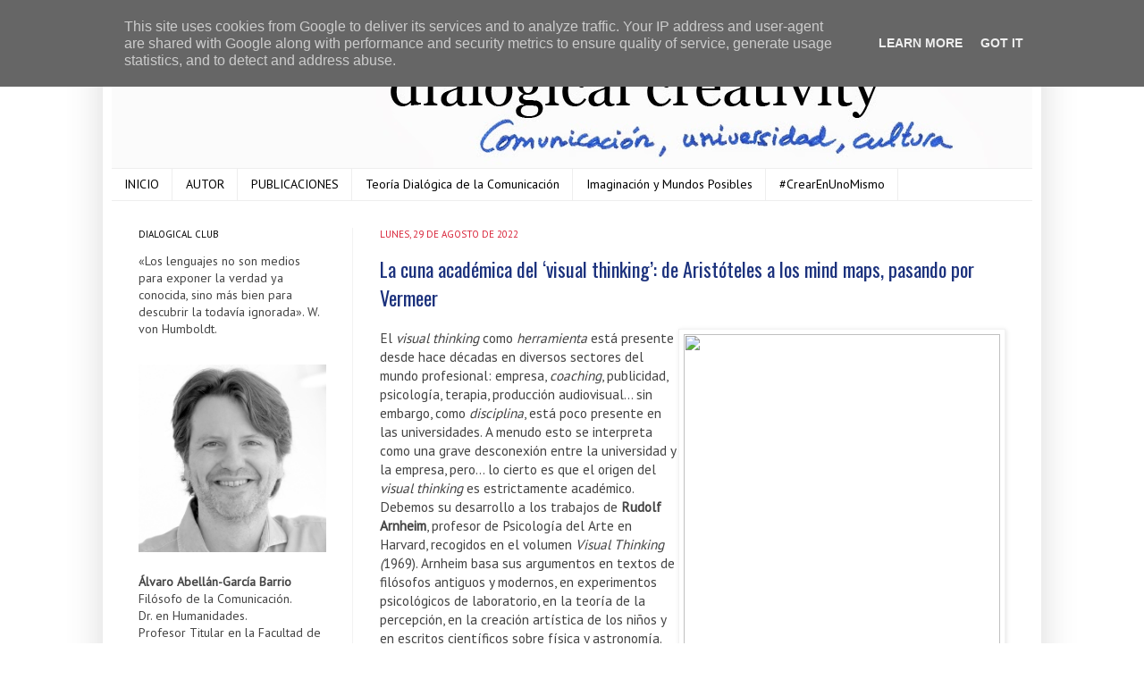

--- FILE ---
content_type: text/html; charset=UTF-8
request_url: https://www.dialogicalcreativity.es/2022/
body_size: 28522
content:
<!DOCTYPE html>
<html class='v2' dir='ltr' xmlns='http://www.w3.org/1999/xhtml' xmlns:b='http://www.google.com/2005/gml/b' xmlns:data='http://www.google.com/2005/gml/data' xmlns:expr='http://www.google.com/2005/gml/expr'>
<head>
<link href='https://www.blogger.com/static/v1/widgets/335934321-css_bundle_v2.css' rel='stylesheet' type='text/css'/>
<meta content='IE=EmulateIE7' http-equiv='X-UA-Compatible'/>
<meta content='width=1100' name='viewport'/>
<meta content='text/html; charset=UTF-8' http-equiv='Content-Type'/>
<meta content='blogger' name='generator'/>
<link href='https://www.dialogicalcreativity.es/favicon.ico' rel='icon' type='image/x-icon'/>
<link href='https://www.dialogicalcreativity.es/2022/' rel='canonical'/>
<link rel="alternate" type="application/atom+xml" title="dialogical creativity - Atom" href="https://www.dialogicalcreativity.es/feeds/posts/default" />
<link rel="alternate" type="application/rss+xml" title="dialogical creativity - RSS" href="https://www.dialogicalcreativity.es/feeds/posts/default?alt=rss" />
<link rel="service.post" type="application/atom+xml" title="dialogical creativity - Atom" href="https://www.blogger.com/feeds/3431967044431111764/posts/default" />
<!--Can't find substitution for tag [blog.ieCssRetrofitLinks]-->
<meta content='Una propuesta dialógica sobre la universidad, la comunicación social y la cultura actual.' name='description'/>
<meta content='https://www.dialogicalcreativity.es/2022/' property='og:url'/>
<meta content='dialogical creativity' property='og:title'/>
<meta content='Una propuesta dialógica sobre la universidad, la comunicación social y la cultura actual.' property='og:description'/>
<title>dialogical creativity: 2022</title>
<link href='https://dl.dropbox.com/u/25296064/abellan.ico' rel='shortcut icon' type='image/x-icon'/>
<link href='https://dl.dropbox.com/u/25296064/abellan.ico' rel='icon' type='image/x-icon'/>
<style type='text/css'>@font-face{font-family:'Oswald';font-style:normal;font-weight:400;font-display:swap;src:url(//fonts.gstatic.com/s/oswald/v57/TK3_WkUHHAIjg75cFRf3bXL8LICs1_FvsUtiZSSUhiCXABTV.woff2)format('woff2');unicode-range:U+0460-052F,U+1C80-1C8A,U+20B4,U+2DE0-2DFF,U+A640-A69F,U+FE2E-FE2F;}@font-face{font-family:'Oswald';font-style:normal;font-weight:400;font-display:swap;src:url(//fonts.gstatic.com/s/oswald/v57/TK3_WkUHHAIjg75cFRf3bXL8LICs1_FvsUJiZSSUhiCXABTV.woff2)format('woff2');unicode-range:U+0301,U+0400-045F,U+0490-0491,U+04B0-04B1,U+2116;}@font-face{font-family:'Oswald';font-style:normal;font-weight:400;font-display:swap;src:url(//fonts.gstatic.com/s/oswald/v57/TK3_WkUHHAIjg75cFRf3bXL8LICs1_FvsUliZSSUhiCXABTV.woff2)format('woff2');unicode-range:U+0102-0103,U+0110-0111,U+0128-0129,U+0168-0169,U+01A0-01A1,U+01AF-01B0,U+0300-0301,U+0303-0304,U+0308-0309,U+0323,U+0329,U+1EA0-1EF9,U+20AB;}@font-face{font-family:'Oswald';font-style:normal;font-weight:400;font-display:swap;src:url(//fonts.gstatic.com/s/oswald/v57/TK3_WkUHHAIjg75cFRf3bXL8LICs1_FvsUhiZSSUhiCXABTV.woff2)format('woff2');unicode-range:U+0100-02BA,U+02BD-02C5,U+02C7-02CC,U+02CE-02D7,U+02DD-02FF,U+0304,U+0308,U+0329,U+1D00-1DBF,U+1E00-1E9F,U+1EF2-1EFF,U+2020,U+20A0-20AB,U+20AD-20C0,U+2113,U+2C60-2C7F,U+A720-A7FF;}@font-face{font-family:'Oswald';font-style:normal;font-weight:400;font-display:swap;src:url(//fonts.gstatic.com/s/oswald/v57/TK3_WkUHHAIjg75cFRf3bXL8LICs1_FvsUZiZSSUhiCXAA.woff2)format('woff2');unicode-range:U+0000-00FF,U+0131,U+0152-0153,U+02BB-02BC,U+02C6,U+02DA,U+02DC,U+0304,U+0308,U+0329,U+2000-206F,U+20AC,U+2122,U+2191,U+2193,U+2212,U+2215,U+FEFF,U+FFFD;}@font-face{font-family:'PT Sans';font-style:normal;font-weight:400;font-display:swap;src:url(//fonts.gstatic.com/s/ptsans/v18/jizaRExUiTo99u79D0-ExcOPIDUg-g.woff2)format('woff2');unicode-range:U+0460-052F,U+1C80-1C8A,U+20B4,U+2DE0-2DFF,U+A640-A69F,U+FE2E-FE2F;}@font-face{font-family:'PT Sans';font-style:normal;font-weight:400;font-display:swap;src:url(//fonts.gstatic.com/s/ptsans/v18/jizaRExUiTo99u79D0aExcOPIDUg-g.woff2)format('woff2');unicode-range:U+0301,U+0400-045F,U+0490-0491,U+04B0-04B1,U+2116;}@font-face{font-family:'PT Sans';font-style:normal;font-weight:400;font-display:swap;src:url(//fonts.gstatic.com/s/ptsans/v18/jizaRExUiTo99u79D0yExcOPIDUg-g.woff2)format('woff2');unicode-range:U+0100-02BA,U+02BD-02C5,U+02C7-02CC,U+02CE-02D7,U+02DD-02FF,U+0304,U+0308,U+0329,U+1D00-1DBF,U+1E00-1E9F,U+1EF2-1EFF,U+2020,U+20A0-20AB,U+20AD-20C0,U+2113,U+2C60-2C7F,U+A720-A7FF;}@font-face{font-family:'PT Sans';font-style:normal;font-weight:400;font-display:swap;src:url(//fonts.gstatic.com/s/ptsans/v18/jizaRExUiTo99u79D0KExcOPIDU.woff2)format('woff2');unicode-range:U+0000-00FF,U+0131,U+0152-0153,U+02BB-02BC,U+02C6,U+02DA,U+02DC,U+0304,U+0308,U+0329,U+2000-206F,U+20AC,U+2122,U+2191,U+2193,U+2212,U+2215,U+FEFF,U+FFFD;}</style>
<style id='page-skin-1' type='text/css'><!--
/*
-----------------------------------------------
Blogger Template Style
Name:     Simple
Designer: Josh Peterson
URL:      www.noaesthetic.com
----------------------------------------------- */
/* Variable definitions
====================
<Variable name="keycolor" description="Main Color" type="color" default="#66bbdd"/>
<Group description="Page Text" selector="body">
<Variable name="body.font" description="Font" type="font"
default="normal normal 12px Arial, Tahoma, Helvetica, FreeSans, sans-serif"/>
<Variable name="body.text.color" description="Text Color" type="color" default="#222222"/>
</Group>
<Group description="Backgrounds" selector=".body-fauxcolumns-outer">
<Variable name="body.background.color" description="Outer Background" type="color" default="#66bbdd"/>
<Variable name="content.background.color" description="Main Background" type="color" default="#ffffff"/>
<Variable name="header.background.color" description="Header Background" type="color" default="transparent"/>
</Group>
<Group description="Links" selector=".main-outer">
<Variable name="link.color" description="Link Color" type="color" default="#2288bb"/>
<Variable name="link.visited.color" description="Visited Color" type="color" default="#888888"/>
<Variable name="link.hover.color" description="Hover Color" type="color" default="#33aaff"/>
</Group>
<Group description="Blog Title" selector=".header h1">
<Variable name="header.font" description="Font" type="font"
default="normal normal 60px Arial, Tahoma, Helvetica, FreeSans, sans-serif"/>
<Variable name="header.text.color" description="Title Color" type="color" default="#3399bb" />
</Group>
<Group description="Blog Description" selector=".header .description">
<Variable name="description.text.color" description="Description Color" type="color"
default="#777777" />
</Group>
<Group description="Tabs Text" selector=".tabs-inner .widget li a">
<Variable name="tabs.font" description="Font" type="font"
default="normal normal 14px Arial, Tahoma, Helvetica, FreeSans, sans-serif"/>
<Variable name="tabs.text.color" description="Text Color" type="color" default="#999999"/>
<Variable name="tabs.selected.text.color" description="Selected Color" type="color" default="#000000"/>
</Group>
<Group description="Tabs Background" selector=".tabs-outer .PageList">
<Variable name="tabs.background.color" description="Background Color" type="color" default="#f5f5f5"/>
<Variable name="tabs.selected.background.color" description="Selected Color" type="color" default="#eeeeee"/>
</Group>
<Group description="Post Title" selector="h3.post-title, .comments h4">
<Variable name="post.title.font" description="Font" type="font"
default="normal normal 22px Arial, Tahoma, Helvetica, FreeSans, sans-serif"/>
</Group>
<Group description="Date Header" selector=".date-header">
<Variable name="date.header.color" description="Text Color" type="color"
default="#444444"/>
<Variable name="date.header.background.color" description="Background Color" type="color"
default="transparent"/>
</Group>
<Group description="Post Footer" selector=".post-footer">
<Variable name="post.footer.text.color" description="Text Color" type="color" default="#666666"/>
<Variable name="post.footer.background.color" description="Background Color" type="color"
default="#f9f9f9"/>
<Variable name="post.footer.border.color" description="Shadow Color" type="color" default="#eeeeee"/>
</Group>
<Group description="Gadgets" selector="h2">
<Variable name="widget.title.font" description="Title Font" type="font"
default="normal bold 11px Arial, Tahoma, Helvetica, FreeSans, sans-serif"/>
<Variable name="widget.title.text.color" description="Title Color" type="color" default="#000000"/>
<Variable name="widget.alternate.text.color" description="Alternate Color" type="color" default="#999999"/>
</Group>
<Group description="Images" selector=".main-inner">
<Variable name="image.background.color" description="Background Color" type="color" default="#ffffff"/>
<Variable name="image.border.color" description="Border Color" type="color" default="#eeeeee"/>
<Variable name="image.text.color" description="Caption Text Color" type="color" default="#444444"/>
</Group>
<Group description="Accents" selector=".content-inner">
<Variable name="body.rule.color" description="Separator Line Color" type="color" default="#eeeeee"/>
<Variable name="tabs.border.color" description="Tabs Border Color" type="color" default="#f2f2f2"/>
</Group>
<Variable name="body.background" description="Body Background" type="background"
color="#ffffff" default="$(color) none repeat scroll top left"/>
<Variable name="body.background.override" description="Body Background Override" type="string" default=""/>
<Variable name="body.background.gradient.cap" description="Body Gradient Cap" type="url"
default="url(//www.blogblog.com/1kt/simple/gradients_light.png)"/>
<Variable name="body.background.gradient.tile" description="Body Gradient Tile" type="url"
default="url(//www.blogblog.com/1kt/simple/body_gradient_tile_light.png)"/>
<Variable name="content.background.color.selector" description="Content Background Color Selector" type="string" default=".content-inner"/>
<Variable name="content.padding" description="Content Padding" type="length" default="10px"/>
<Variable name="content.padding.horizontal" description="Content Horizontal Padding" type="length" default="10px"/>
<Variable name="content.shadow.spread" description="Content Shadow Spread" type="length" default="40px"/>
<Variable name="content.shadow.spread.webkit" description="Content Shadow Spread (WebKit)" type="length" default="5px"/>
<Variable name="content.shadow.spread.ie" description="Content Shadow Spread (IE)" type="length" default="10px"/>
<Variable name="main.border.width" description="Main Border Width" type="length" default="0"/>
<Variable name="header.background.gradient" description="Header Gradient" type="url" default="none"/>
<Variable name="header.shadow.offset.left" description="Header Shadow Offset Left" type="length" default="-1px"/>
<Variable name="header.shadow.offset.top" description="Header Shadow Offset Top" type="length" default="-1px"/>
<Variable name="header.shadow.spread" description="Header Shadow Spread" type="length" default="1px"/>
<Variable name="header.padding" description="Header Padding" type="length" default="30px"/>
<Variable name="header.border.size" description="Header Border Size" type="length" default="1px"/>
<Variable name="header.bottom.border.size" description="Header Bottom Border Size" type="length" default="1px"/>
<Variable name="header.border.horizontalsize" description="Header Horizontal Border Size" type="length" default="0"/>
<Variable name="description.text.size" description="Description Text Size" type="string" default="140%"/>
<Variable name="tabs.margin.top" description="Tabs Margin Top" type="length" default="0" />
<Variable name="tabs.margin.side" description="Tabs Side Margin" type="length" default="30px" />
<Variable name="tabs.background.gradient" description="Tabs Background Gradient" type="url"
default="url(//www.blogblog.com/1kt/simple/gradients_light.png)"/>
<Variable name="tabs.border.width" description="Tabs Border Width" type="length" default="1px"/>
<Variable name="tabs.bevel.border.width" description="Tabs Bevel Border Width" type="length" default="1px"/>
<Variable name="date.header.padding" description="Date Header Padding" type="string" default="inherit"/>
<Variable name="date.header.letterspacing" description="Date Header Letter Spacing" type="string" default="inherit"/>
<Variable name="date.header.margin" description="Date Header Margin" type="string" default="inherit"/>
<Variable name="post.margin.bottom" description="Post Bottom Margin" type="length" default="25px"/>
<Variable name="image.border.small.size" description="Image Border Small Size" type="length" default="2px"/>
<Variable name="image.border.large.size" description="Image Border Large Size" type="length" default="5px"/>
<Variable name="page.width.selector" description="Page Width Selector" type="string" default=".region-inner"/>
<Variable name="page.width" description="Page Width" type="string" default="auto"/>
<Variable name="main.section.margin" description="Main Section Margin" type="length" default="15px"/>
<Variable name="main.padding" description="Main Padding" type="length" default="15px"/>
<Variable name="main.padding.top" description="Main Padding Top" type="length" default="30px"/>
<Variable name="main.padding.bottom" description="Main Padding Bottom" type="length" default="30px"/>
<Variable name="paging.background"
color="#ffffff"
description="Background of blog paging area" type="background"
default="transparent none no-repeat scroll top center"/>
<Variable name="footer.bevel" description="Bevel border length of footer" type="length" default="0"/>
<Variable name="mobile.background.overlay" description="Mobile Background Overlay" type="string"
default="transparent none repeat scroll top left"/>
<Variable name="mobile.background.size" description="Mobile Background Size" type="string" default="auto"/>
<Variable name="mobile.button.color" description="Mobile Button Color" type="color" default="#ffffff" />
<Variable name="startSide" description="Side where text starts in blog language" type="automatic" default="left"/>
<Variable name="endSide" description="Side where text ends in blog language" type="automatic" default="right"/>
*/
/* Content
----------------------------------------------- */
body {
font: normal normal 14px PT Sans;
color: #444444;
background: #ffffff none no-repeat scroll center center;
padding: 0 40px 40px 40px;
}
html body .region-inner {
min-width: 0;
max-width: 100%;
width: auto;
}
a:link {
text-decoration:none;
color: #1c327d;
}
a:visited {
text-decoration:none;
color: #1c327d;
}
a:hover {
text-decoration:underline;
color: #444444;
}
.body-fauxcolumn-outer .fauxcolumn-inner {
background: transparent none repeat scroll top left;
_background-image: none;
}
.body-fauxcolumn-outer .cap-top {
position: absolute;
z-index: 1;
height: 400px;
width: 100%;
background: #ffffff none no-repeat scroll center center;
}
.body-fauxcolumn-outer .cap-top .cap-left {
width: 100%;
background: transparent none repeat-x scroll top left;
_background-image: none;
}
.content-outer {
-moz-box-shadow: 0 0 40px rgba(0, 0, 0, .15);
-webkit-box-shadow: 0 0 5px rgba(0, 0, 0, .15);
-goog-ms-box-shadow: 0 0 10px #333333;
box-shadow: 0 0 40px rgba(0, 0, 0, .15);
margin-bottom: 1px;
}
.content-inner {
padding: 10px 10px;
}
.content-inner {
background-color: #ffffff;
}
/* Header
----------------------------------------------- */
.header-outer {
background: transparent none repeat-x scroll 0 -400px;
_background-image: none;
}
.Header h1 {
font: normal normal 60px Georgia, Utopia, 'Palatino Linotype', Palatino, serif;
color: #000000;
text-shadow: -1px -1px 1px rgba(0, 0, 0, .2);
}
.Header h1 a {
color: #000000;
}
.Header .description {
font-size: 140%;
color: #7a7a7a;
}
.header-inner .Header .titlewrapper {
padding: 22px 30px;
}
.header-inner .Header .descriptionwrapper {
padding: 0 30px;
}
/* Tabs
----------------------------------------------- */
.tabs-inner .section:first-child {
border-top: 1px solid #eeeeee;
}
.tabs-inner .section:first-child ul {
margin-top: -1px;
border-top: 1px solid #eeeeee;
border-left: 0 solid #eeeeee;
border-right: 0 solid #eeeeee;
}
.tabs-inner .widget ul {
background: #ffffff url(//www.blogblog.com/1kt/simple/gradients_light.png) repeat-x scroll 0 -800px;
_background-image: none;
border-bottom: 1px solid #eeeeee;
margin-top: 0;
margin-left: -30px;
margin-right: -30px;
}
.tabs-inner .widget li a {
display: inline-block;
padding: .6em 1em;
font: normal normal 14px PT Sans;
color: #000000;
border-left: 1px solid #ffffff;
border-right: 1px solid #eeeeee;
}
.tabs-inner .widget li:first-child a {
border-left: none;
}
.tabs-inner .widget li.selected a, .tabs-inner .widget li a:hover {
color: #f2f2f2;
background-color: #444444;
text-decoration: none;
}
/* Columns
----------------------------------------------- */
.main-outer {
border-top: 0 solid #f2f2f2;
}
.fauxcolumn-left-outer .fauxcolumn-inner {
border-right: 1px solid #f2f2f2;
}
.fauxcolumn-right-outer .fauxcolumn-inner {
border-left: 1px solid #f2f2f2;
}
/* Headings
----------------------------------------------- */
h2 {
margin: 0 0 1em 0;
font: normal normal 11px PT Sans;
color: #000000;
text-transform: uppercase;
}
/* Widgets
----------------------------------------------- */
.widget .zippy {
color: #a3a3a3;
text-shadow: 2px 2px 1px rgba(0, 0, 0, .1);
}
.widget .popular-posts ul {
list-style: none;
}
/* Posts
----------------------------------------------- */
.date-header span {
background-color: transparent;
color: #d82237;
padding: inherit;
letter-spacing: inherit;
margin: inherit;
}
.main-inner {
padding-top: 30px;
padding-bottom: 30px;
}
.main-inner .column-center-inner {
padding: 0 15px;
}
.main-inner .column-center-inner .section {
margin: 0 15px;
}
.post {
margin: 0 0 25px 0;
}
h3.post-title, .comments h4 {
font: normal normal 22px Oswald;
margin: .75em 0 0;
}
.post-body {
font-size: 110%;
line-height: 1.4;
position: relative;
}
.post-body img, .post-body .tr-caption-container, .Profile img, .Image img,
.BlogList .item-thumbnail img {
padding: 2px;
background: #ffffff;
border: 1px solid #f2f2f2;
-moz-box-shadow: 1px 1px 5px rgba(0, 0, 0, .1);
-webkit-box-shadow: 1px 1px 5px rgba(0, 0, 0, .1);
box-shadow: 1px 1px 5px rgba(0, 0, 0, .1);
}
.post-body img, .post-body .tr-caption-container {
padding: 5px;
}
.post-body .tr-caption-container {
color: #222222;
}
.post-body .tr-caption-container img {
padding: 0;
background: transparent;
border: none;
-moz-box-shadow: 0 0 0 rgba(0, 0, 0, .1);
-webkit-box-shadow: 0 0 0 rgba(0, 0, 0, .1);
box-shadow: 0 0 0 rgba(0, 0, 0, .1);
}
.post-header {
margin: 0 0 1.5em;
line-height: 1.6;
font-size: 90%;
}
.post-footer {
margin: 20px -2px 0;
padding: 5px 10px;
color: #7a7a7a;
background-color: #f2f2f2;
border-bottom: 1px solid #f2f2f2;
line-height: 1.6;
font-size: 90%;
}
#comments .comment-author {
padding-top: 1.5em;
border-top: 1px solid #f2f2f2;
background-position: 0 1.5em;
}
#comments .comment-author:first-child {
padding-top: 0;
border-top: none;
}
.avatar-image-container {
margin: .2em 0 0;
}
#comments .avatar-image-container img {
border: 1px solid #f2f2f2;
}
/* Comments
----------------------------------------------- */
.comments .comments-content .icon.blog-author {
background-repeat: no-repeat;
background-image: url([data-uri]);
}
.comments .comments-content .loadmore a {
border-top: 1px solid #a3a3a3;
border-bottom: 1px solid #a3a3a3;
}
.comments .comment-thread.inline-thread {
background-color: #f2f2f2;
}
.comments .continue {
border-top: 2px solid #a3a3a3;
}
/* Accents
---------------------------------------------- */
.section-columns td.columns-cell {
border-left: 1px solid #f2f2f2;
}
.blog-pager {
background: transparent none no-repeat scroll top center;
}
.blog-pager-older-link, .home-link,
.blog-pager-newer-link {
background-color: #ffffff;
padding: 5px;
}
.footer-outer {
border-top: 0 dashed #bbbbbb;
}
/* Mobile
----------------------------------------------- */
body.mobile  {
background-size: auto;
}
.mobile .body-fauxcolumn-outer {
background: transparent none repeat scroll top left;
}
.mobile .body-fauxcolumn-outer .cap-top {
background-size: 100% auto;
}
.mobile .content-outer {
-webkit-box-shadow: 0 0 3px rgba(0, 0, 0, .15);
box-shadow: 0 0 3px rgba(0, 0, 0, .15);
padding: 0 40px;
}
body.mobile .AdSense {
margin: 0 -40px;
}
.mobile .tabs-inner .widget ul {
margin-left: 0;
margin-right: 0;
}
.mobile .post {
margin: 0;
}
.mobile .main-inner .column-center-inner .section {
margin: 0;
}
.mobile .date-header span {
padding: 0.1em 10px;
margin: 0 -10px;
}
.mobile h3.post-title {
margin: 0;
}
.mobile .blog-pager {
background: transparent none no-repeat scroll top center;
}
.mobile .footer-outer {
border-top: none;
}
.mobile .main-inner, .mobile .footer-inner {
background-color: #ffffff;
}
.mobile-index-contents {
color: #444444;
}
.mobile-link-button {
background-color: #1c327d;
}
.mobile-link-button a:link, .mobile-link-button a:visited {
color: #ffffff;
}
.mobile .tabs-inner .section:first-child {
border-top: none;
}
.mobile .tabs-inner .PageList .widget-content {
background-color: #444444;
color: #f2f2f2;
border-top: 1px solid #eeeeee;
border-bottom: 1px solid #eeeeee;
}
.mobile .tabs-inner .PageList .widget-content .pagelist-arrow {
border-left: 1px solid #eeeeee;
}
/* LinkWithin personalizado
----------------------------------------------- */
.linkwithin_div {
background: #ffffff; /* Color de fondo */
padding: 0 10px;
}
.linkwithin_text {
font-size:16px; /* Tamaño del título del gadget */
color:#444444; /* Color del título del gadget */
}
a#linkwithin_logolink_0, a#linkwithin_logolink_1, a#linkwithin_logolink_2, a#linkwithin_logolink_3, a#linkwithin_logolink_4, a#linkwithin_logolink_5, a#linkwithin_logolink_6, a#linkwithin_logolink_7, a#linkwithin_logolink_8, a#linkwithin_logolink_9, a#linkwithin_logolink_10, a#linkwithin_logolink_11, a#linkwithin_logolink_12, a#linkwithin_logolink_13, a#linkwithin_logolink_14, a#linkwithin_logolink_15, a#linkwithin_logolink_16, a#linkwithin_logolink_17, a#linkwithin_logolink_18, a#linkwithin_logolink_19, a#linkwithin_logolink_20 {
display:none; /* Con esto quitamos el enlace */
}
.linkwithin_posts {
width: 500px !important; /* Ancho del gadget */
}
.linkwithin_posts a {
border: 0 !important;
padding-right: 10px !important;
}
.linkwithin_posts a:hover {
background: #ffffff !important; /* Color de fondo al pasar el cursor */
-webkit-border-radius: 10px !important;
-moz-border-radius: 10px;
border-radius: 10px;
}
.linkwithin_img_0 div, div.linkwithin_img_0,
.linkwithin_img_1 div, div.linkwithin_img_1,
.linkwithin_img_2 div, div.linkwithin_img_2,
.linkwithin_img_3 div, div.linkwithin_img_3,
.linkwithin_img_4 div, div.linkwithin_img_4,
.linkwithin_img_5 div, div.linkwithin_img_5,
.linkwithin_img_6 div, div.linkwithin_img_6,
.linkwithin_img_7 div, div.linkwithin_img_7,
.linkwithin_img_8 div, div.linkwithin_img_8,
.linkwithin_img_9 div, div.linkwithin_img_9,
.linkwithin_img_10 div, div.linkwithin_img_10,
.linkwithin_img_11 div, div.linkwithin_img_11,
.linkwithin_img_12 div, div.linkwithin_img_12,
.linkwithin_img_13 div, div.linkwithin_img_13,
.linkwithin_img_14 div, div.linkwithin_img_14,
.linkwithin_img_15 div, div.linkwithin_img_15,
.linkwithin_img_16 div, div.linkwithin_img_16,
.linkwithin_img_17 div, div.linkwithin_img_17,
.linkwithin_img_18 div, div.linkwithin_img_18,
.linkwithin_img_19 div, div.linkwithin_img_19,
.linkwithin_img_20 div, div.linkwithin_img_20 { /* Bordes redondeados */
-webkit-border-radius: 10px !important;
-moz-border-radius: 10px;
border-radius: 10px;
border:0 !important;
}
.linkwithin_title {
color: #1c327d !important; /* Color de los títulos de las entradas */
font-family: PT Sans !important; /* Tipo de fuente de los títulos de las entradas */
font-size: 14px !important; /* Tamaño de los títulos de las entradas */
line-height: 14px !important;
text-align:left;
text-decoration: none;
}
.linkwithin_title:hover {
color: #444444 !important; /* Color de los títulos al pasar el cursor */
font-weight: normal !important;
}

--></style>
<style id='template-skin-1' type='text/css'><!--
body {
min-width: 1050px;
}
.content-outer, .content-fauxcolumn-outer, .region-inner {
min-width: 1050px;
max-width: 1050px;
_width: 1050px;
}
.main-inner .columns {
padding-left: 270px;
padding-right: 0px;
}
.main-inner .fauxcolumn-center-outer {
left: 270px;
right: 0px;
/* IE6 does not respect left and right together */
_width: expression(this.parentNode.offsetWidth -
parseInt("270px") -
parseInt("0px") + 'px');
}
.main-inner .fauxcolumn-left-outer {
width: 270px;
}
.main-inner .fauxcolumn-right-outer {
width: 0px;
}
.main-inner .column-left-outer {
width: 270px;
right: 100%;
margin-left: -270px;
}
.main-inner .column-right-outer {
width: 0px;
margin-right: -0px;
}
#layout {
min-width: 0;
}
#layout .content-outer {
min-width: 0;
width: 800px;
}
#layout .region-inner {
min-width: 0;
width: auto;
}
--></style>
<link href='https://www.blogger.com/dyn-css/authorization.css?targetBlogID=3431967044431111764&amp;zx=0c5353e9-d0ee-4505-8318-f671370fa1d3' media='none' onload='if(media!=&#39;all&#39;)media=&#39;all&#39;' rel='stylesheet'/><noscript><link href='https://www.blogger.com/dyn-css/authorization.css?targetBlogID=3431967044431111764&amp;zx=0c5353e9-d0ee-4505-8318-f671370fa1d3' rel='stylesheet'/></noscript>
<meta name='google-adsense-platform-account' content='ca-host-pub-1556223355139109'/>
<meta name='google-adsense-platform-domain' content='blogspot.com'/>

<script type="text/javascript" language="javascript">
  // Supply ads personalization default for EEA readers
  // See https://www.blogger.com/go/adspersonalization
  adsbygoogle = window.adsbygoogle || [];
  if (typeof adsbygoogle.requestNonPersonalizedAds === 'undefined') {
    adsbygoogle.requestNonPersonalizedAds = 1;
  }
</script>


</head>
<body class='loading'>
<div class='navbar section' id='navbar'><div class='widget Navbar' data-version='1' id='Navbar1'><script type="text/javascript">
    function setAttributeOnload(object, attribute, val) {
      if(window.addEventListener) {
        window.addEventListener('load',
          function(){ object[attribute] = val; }, false);
      } else {
        window.attachEvent('onload', function(){ object[attribute] = val; });
      }
    }
  </script>
<div id="navbar-iframe-container"></div>
<script type="text/javascript" src="https://apis.google.com/js/platform.js"></script>
<script type="text/javascript">
      gapi.load("gapi.iframes:gapi.iframes.style.bubble", function() {
        if (gapi.iframes && gapi.iframes.getContext) {
          gapi.iframes.getContext().openChild({
              url: 'https://www.blogger.com/navbar/3431967044431111764?origin\x3dhttps://www.dialogicalcreativity.es',
              where: document.getElementById("navbar-iframe-container"),
              id: "navbar-iframe"
          });
        }
      });
    </script><script type="text/javascript">
(function() {
var script = document.createElement('script');
script.type = 'text/javascript';
script.src = '//pagead2.googlesyndication.com/pagead/js/google_top_exp.js';
var head = document.getElementsByTagName('head')[0];
if (head) {
head.appendChild(script);
}})();
</script>
</div></div>
<div class='body-fauxcolumns'>
<div class='fauxcolumn-outer body-fauxcolumn-outer'>
<div class='cap-top'>
<div class='cap-left'></div>
<div class='cap-right'></div>
</div>
<div class='fauxborder-left'>
<div class='fauxborder-right'></div>
<div class='fauxcolumn-inner'>
</div>
</div>
<div class='cap-bottom'>
<div class='cap-left'></div>
<div class='cap-right'></div>
</div>
</div>
</div>
<div class='content'>
<div class='content-fauxcolumns'>
<div class='fauxcolumn-outer content-fauxcolumn-outer'>
<div class='cap-top'>
<div class='cap-left'></div>
<div class='cap-right'></div>
</div>
<div class='fauxborder-left'>
<div class='fauxborder-right'></div>
<div class='fauxcolumn-inner'>
</div>
</div>
<div class='cap-bottom'>
<div class='cap-left'></div>
<div class='cap-right'></div>
</div>
</div>
</div>
<div class='content-outer'>
<div class='content-cap-top cap-top'>
<div class='cap-left'></div>
<div class='cap-right'></div>
</div>
<div class='fauxborder-left content-fauxborder-left'>
<div class='fauxborder-right content-fauxborder-right'></div>
<div class='content-inner'>
<header>
<div class='header-outer'>
<div class='header-cap-top cap-top'>
<div class='cap-left'></div>
<div class='cap-right'></div>
</div>
<div class='fauxborder-left header-fauxborder-left'>
<div class='fauxborder-right header-fauxborder-right'></div>
<div class='region-inner header-inner'>
<div class='header section' id='header'><div class='widget Header' data-version='1' id='Header1'>
<div id='header-inner'>
<a href='https://www.dialogicalcreativity.es/' style='display: block'>
<img alt='dialogical creativity' height='148px; ' id='Header1_headerimg' src='https://blogger.googleusercontent.com/img/b/R29vZ2xl/AVvXsEg4GM3vYMrAy1EpbpvHvS_9RbHpwfNmbWJ3DmjDt8Cs6Gvk-Ye2VlLl_-6sBPq6trmBPI3aJou53SQmTkiUY7oPH638KdAqV5yYYcS8dQ29BERQWEfB2jNmJJVujtYbgPO2Mhx6dVuuKL8/s1600/CabeceraDialogicalCreativity.jpg' style='display: block' width='1030px; '/>
</a>
</div>
</div></div>
</div>
</div>
<div class='header-cap-bottom cap-bottom'>
<div class='cap-left'></div>
<div class='cap-right'></div>
</div>
</div>
</header>
<div class='tabs-outer'>
<div class='tabs-cap-top cap-top'>
<div class='cap-left'></div>
<div class='cap-right'></div>
</div>
<div class='fauxborder-left tabs-fauxborder-left'>
<div class='fauxborder-right tabs-fauxborder-right'></div>
<div class='region-inner tabs-inner'>
<div class='tabs section' id='crosscol'><div class='widget PageList' data-version='1' id='PageList1'>
<h2>Páginas</h2>
<div class='widget-content'>
<ul>
<li>
<a href='https://www.dialogicalcreativity.es/'>INICIO</a>
</li>
<li>
<a href='https://www.dialogicalcreativity.es/p/autor.html'>AUTOR</a>
</li>
<li>
<a href='https://www.dialogicalcreativity.es/p/publicaciones.html'>PUBLICACIONES</a>
</li>
<li>
<a href='https://www.dialogicalcreativity.es/search/label/Teor%C3%ADa%20Dial%C3%B3gica%20de%20la%20Comunicaci%C3%B3n'>Teoría Dialógica de la Comunicación</a>
</li>
<li>
<a href='https://www.dialogicalcreativity.es/search?q=mundos+posibles'>Imaginación y Mundos Posibles</a>
</li>
<li>
<a href='http://www.dialogicalcreativity.es/search/label/Crear%20en%20uno%20mismo'>#CrearEnUnoMismo</a>
</li>
</ul>
<div class='clear'></div>
</div>
</div></div>
<div class='tabs no-items section' id='crosscol-overflow'></div>
</div>
</div>
<div class='tabs-cap-bottom cap-bottom'>
<div class='cap-left'></div>
<div class='cap-right'></div>
</div>
</div>
<div class='main-outer'>
<div class='main-cap-top cap-top'>
<div class='cap-left'></div>
<div class='cap-right'></div>
</div>
<div class='fauxborder-left main-fauxborder-left'>
<div class='fauxborder-right main-fauxborder-right'></div>
<div class='region-inner main-inner'>
<div class='columns fauxcolumns'>
<div class='fauxcolumn-outer fauxcolumn-center-outer'>
<div class='cap-top'>
<div class='cap-left'></div>
<div class='cap-right'></div>
</div>
<div class='fauxborder-left'>
<div class='fauxborder-right'></div>
<div class='fauxcolumn-inner'>
</div>
</div>
<div class='cap-bottom'>
<div class='cap-left'></div>
<div class='cap-right'></div>
</div>
</div>
<div class='fauxcolumn-outer fauxcolumn-left-outer'>
<div class='cap-top'>
<div class='cap-left'></div>
<div class='cap-right'></div>
</div>
<div class='fauxborder-left'>
<div class='fauxborder-right'></div>
<div class='fauxcolumn-inner'>
</div>
</div>
<div class='cap-bottom'>
<div class='cap-left'></div>
<div class='cap-right'></div>
</div>
</div>
<div class='fauxcolumn-outer fauxcolumn-right-outer'>
<div class='cap-top'>
<div class='cap-left'></div>
<div class='cap-right'></div>
</div>
<div class='fauxborder-left'>
<div class='fauxborder-right'></div>
<div class='fauxcolumn-inner'>
</div>
</div>
<div class='cap-bottom'>
<div class='cap-left'></div>
<div class='cap-right'></div>
</div>
</div>
<!-- corrects IE6 width calculation -->
<div class='columns-inner'>
<div class='column-center-outer'>
<div class='column-center-inner'>
<div class='main section' id='main'><div class='widget Blog' data-version='1' id='Blog1'>
<div class='blog-posts hfeed'>

          <div class="date-outer">
        
<h2 class='date-header'><span>lunes, 29 de agosto de 2022</span></h2>

          <div class="date-posts">
        
<div class='post-outer'>
<div class='post hentry' itemscope='itemscope' itemtype='http://schema.org/BlogPosting'>
<a name='7478682546867487518'></a>
<h3 class='post-title entry-title' itemprop='name'>
<a href='https://www.dialogicalcreativity.es/2022/08/la-cuna-academica-del-visual-thinking.html'>La cuna académica del &#8216;visual thinking&#8217;: de Aristóteles a los mind maps, pasando por Vermeer</a>
</h3>
<div class='post-header'>
<div class='post-header-line-1'></div>
</div>
<div class='post-body entry-content' id='post-body-7478682546867487518' itemprop='articleBody'>
<table cellpadding="0" cellspacing="0" class="tr-caption-container" style="float: right;"><tbody><tr><td style="text-align: center;"><a href="https://upload.wikimedia.org/wikipedia/commons/thumb/6/68/Johannes_Vermeer_-_Woman_Holding_a_Balance_-_Google_Art_Project.jpg/1200px-Johannes_Vermeer_-_Woman_Holding_a_Balance_-_Google_Art_Project.jpg" style="clear: right; margin-bottom: 1em; margin-left: auto; margin-right: auto;"><img border="0" data-original-height="800" data-original-width="707" height="400" src="https://upload.wikimedia.org/wikipedia/commons/thumb/6/68/Johannes_Vermeer_-_Woman_Holding_a_Balance_-_Google_Art_Project.jpg/1200px-Johannes_Vermeer_-_Woman_Holding_a_Balance_-_Google_Art_Project.jpg" width="354"></a></td></tr><tr><td class="tr-caption" style="text-align: right;"><i>La tasadora de perlas</i> (Johannes Vermeer, 1665)</td></tr></tbody></table><div>El <i>visual thinking</i> como <i>herramienta</i> está presente desde hace décadas en diversos sectores del mundo profesional: empresa, <i>coaching</i>, publicidad, psicología, terapia, producción audiovisual&#8230; sin embargo, como <i>disciplina</i>, está poco presente en las universidades. A menudo esto se interpreta como una grave desconexión entre la universidad y la empresa, pero&#8230; lo cierto es que el origen del <i>visual thinking</i> es estrictamente académico. Debemos su desarrollo a los trabajos de <b>Rudolf Arnheim</b>, profesor de Psicología del Arte en Harvard, recogidos en el volumen <i>Visual Thinking (</i>1969). Arnheim basa sus argumentos en textos de filósofos antiguos y modernos, en experimentos psicológicos de laboratorio, en la teoría de la percepción, en la creación artística de los niños y en escritos científicos sobre física y astronomía.</div><br>
Su libro intenta &#171;llegar a una más cabal comprensión de la percepción visual como actividad cognoscitiva&#187; y demuestra que &#171;el pensamiento verdaderamente productivo, en cualquiera de las áreas de la cognición, tiene lugar en el reino de las imágenes&#187; (p. IX). Es decir, algo que ya anticipó <b>Aristóteles</b> en <i>De Anima</i> III, pero que la tradición racionalista occidental suele olvidar: el razonamiento intelectual no sólo es <i>precedido</i> sino <i>constantemente acompañado</i> por los productos y la actividad de la <i>imaginación deliberativa</i>.<span></span>
<div style='clear: both;'></div>
</div>
<div class='jump-link'>
<a href='https://www.dialogicalcreativity.es/2022/08/la-cuna-academica-del-visual-thinking.html#more' title='La cuna académica del ‘visual thinking’: de Aristóteles a los mind maps, pasando por Vermeer'>Continúa leyendo &#187;</a>
</div>
<div class='post-footer'>
<div class='post-footer-line post-footer-line-1'><span class='post-author vcard'>
Publicado por
<span class='fn'>
<a href='https://www.blogger.com/profile/05547611870232694281' itemprop='author' rel='author' title='author profile'>
Álvaro Abellán-García Barrio
</a>
</span>
</span>
<span class='post-timestamp'>
</span>
<span class='post-comment-link'>
<a class='comment-link' href='https://www.dialogicalcreativity.es/2022/08/la-cuna-academica-del-visual-thinking.html#comment-form' onclick=''>
No hay comentarios:
              </a>
</span>
<span class='post-icons'>
<span class='item-action'>
<a href='https://www.blogger.com/email-post/3431967044431111764/7478682546867487518' title='Enviar entrada por correo electrónico'>
<img alt="" class="icon-action" height="13" src="//img1.blogblog.com/img/icon18_email.gif" width="18">
</a>
</span>
<span class='item-control blog-admin pid-452875955'>
<a href='https://www.blogger.com/post-edit.g?blogID=3431967044431111764&postID=7478682546867487518&from=pencil' title='Editar entrada'>
<img alt='' class='icon-action' height='18' src='https://resources.blogblog.com/img/icon18_edit_allbkg.gif' width='18'/>
</a>
</span>
</span>
<div class='post-share-buttons goog-inline-block'>
<a class='goog-inline-block share-button sb-email' href='https://www.blogger.com/share-post.g?blogID=3431967044431111764&postID=7478682546867487518&target=email' target='_blank' title='Enviar por correo electrónico'><span class='share-button-link-text'>Enviar por correo electrónico</span></a><a class='goog-inline-block share-button sb-blog' href='https://www.blogger.com/share-post.g?blogID=3431967044431111764&postID=7478682546867487518&target=blog' onclick='window.open(this.href, "_blank", "height=270,width=475"); return false;' target='_blank' title='Escribe un blog'><span class='share-button-link-text'>Escribe un blog</span></a><a class='goog-inline-block share-button sb-twitter' href='https://www.blogger.com/share-post.g?blogID=3431967044431111764&postID=7478682546867487518&target=twitter' target='_blank' title='Compartir en X'><span class='share-button-link-text'>Compartir en X</span></a><a class='goog-inline-block share-button sb-facebook' href='https://www.blogger.com/share-post.g?blogID=3431967044431111764&postID=7478682546867487518&target=facebook' onclick='window.open(this.href, "_blank", "height=430,width=640"); return false;' target='_blank' title='Compartir con Facebook'><span class='share-button-link-text'>Compartir con Facebook</span></a><a class='goog-inline-block share-button sb-pinterest' href='https://www.blogger.com/share-post.g?blogID=3431967044431111764&postID=7478682546867487518&target=pinterest' target='_blank' title='Compartir en Pinterest'><span class='share-button-link-text'>Compartir en Pinterest</span></a>
</div>
</div>
<div class='post-footer-line post-footer-line-2'>
</div>
<div class='post-footer-line post-footer-line-3'><span class='reaction-buttons'>
</span>
</div>
</div>
</div>
</div>

          </div></div>
        

          <div class="date-outer">
        
<h2 class='date-header'><span>domingo, 21 de agosto de 2022</span></h2>

          <div class="date-posts">
        
<div class='post-outer'>
<div class='post hentry' itemscope='itemscope' itemtype='http://schema.org/BlogPosting'>
<a name='8807360532814046012'></a>
<h3 class='post-title entry-title' itemprop='name'>
<a href='https://www.dialogicalcreativity.es/2022/08/the-rings-of-power-y-la-profundidad-de.html'>&#171;The Rings of Power&#187; y la profundidad de los textos</a>
</h3>
<div class='post-header'>
<div class='post-header-line-1'></div>
</div>
<div class='post-body entry-content' id='post-body-8807360532814046012' itemprop='articleBody'>
<table align="center" cellpadding="0" cellspacing="0" class="tr-caption-container" style="margin-left: auto; margin-right: auto;"><tbody><tr><td style="text-align: center;"><a href="https://m.media-amazon.com/images/S/pv-target-images/486c0a304db4e974eba6d417f7e085ac3f92d23c07db3d0eedab774e2ef1c272.png" style="margin-left: auto; margin-right: auto;"><img border="0" data-original-height="450" data-original-width="800" height="360" src="https://m.media-amazon.com/images/S/pv-target-images/486c0a304db4e974eba6d417f7e085ac3f92d23c07db3d0eedab774e2ef1c272.png" width="640"></a></td></tr><tr><td class="tr-caption" style="text-align: right;">Fotograma, <i>The Lord of the Rings: The Rings of Power</i></td></tr></tbody></table><br><div>Desde que <b>Jeff Bezos</b> se empeñara en <a href="https://www.businessinsider.com/amazon-lord-of-the-rings-of-power-jeff-bezos-tolkien-2022-8" target="_blank">&#171;hacer justicia a Tolkien&#187;</a>, se han dispersado millares de <i>bytes</i> sobre la oportuna o impertinente&#160;<i>modernización</i> de la Tierra Media que pretenden los guionistas de la serie <i>El Señor de los anillos: los anillos de poder</i>&#160;(<a href="https://www.amazon.com/Lord-Rings-Power-Season/dp/B09QH98YG1" target="_blank"><i>The Rings of Power,&#160;</i>Amazon Prime, 2022</a>). A partir del 2 de septiembre podremos juzgar sobre ese y otros temas. Mientras, hay algo sobre lo que ya podemos hablar, dado que trasciende los resultados particulares de esta producción. Me refiero a la <i>pereza imaginativa</i> que provoca el audiovisual en el espectador, frente al esfuerzo que le exige la literatura al lector.</div>
<div style='clear: both;'></div>
</div>
<div class='jump-link'>
<a href='https://www.dialogicalcreativity.es/2022/08/the-rings-of-power-y-la-profundidad-de.html#more' title='«The Rings of Power» y la profundidad de los textos'>Continúa leyendo &#187;</a>
</div>
<div class='post-footer'>
<div class='post-footer-line post-footer-line-1'><span class='post-author vcard'>
Publicado por
<span class='fn'>
<a href='https://www.blogger.com/profile/05547611870232694281' itemprop='author' rel='author' title='author profile'>
Álvaro Abellán-García Barrio
</a>
</span>
</span>
<span class='post-timestamp'>
</span>
<span class='post-comment-link'>
<a class='comment-link' href='https://www.dialogicalcreativity.es/2022/08/the-rings-of-power-y-la-profundidad-de.html#comment-form' onclick=''>
No hay comentarios:
              </a>
</span>
<span class='post-icons'>
<span class='item-action'>
<a href='https://www.blogger.com/email-post/3431967044431111764/8807360532814046012' title='Enviar entrada por correo electrónico'>
<img alt="" class="icon-action" height="13" src="//img1.blogblog.com/img/icon18_email.gif" width="18">
</a>
</span>
<span class='item-control blog-admin pid-452875955'>
<a href='https://www.blogger.com/post-edit.g?blogID=3431967044431111764&postID=8807360532814046012&from=pencil' title='Editar entrada'>
<img alt='' class='icon-action' height='18' src='https://resources.blogblog.com/img/icon18_edit_allbkg.gif' width='18'/>
</a>
</span>
</span>
<div class='post-share-buttons goog-inline-block'>
<a class='goog-inline-block share-button sb-email' href='https://www.blogger.com/share-post.g?blogID=3431967044431111764&postID=8807360532814046012&target=email' target='_blank' title='Enviar por correo electrónico'><span class='share-button-link-text'>Enviar por correo electrónico</span></a><a class='goog-inline-block share-button sb-blog' href='https://www.blogger.com/share-post.g?blogID=3431967044431111764&postID=8807360532814046012&target=blog' onclick='window.open(this.href, "_blank", "height=270,width=475"); return false;' target='_blank' title='Escribe un blog'><span class='share-button-link-text'>Escribe un blog</span></a><a class='goog-inline-block share-button sb-twitter' href='https://www.blogger.com/share-post.g?blogID=3431967044431111764&postID=8807360532814046012&target=twitter' target='_blank' title='Compartir en X'><span class='share-button-link-text'>Compartir en X</span></a><a class='goog-inline-block share-button sb-facebook' href='https://www.blogger.com/share-post.g?blogID=3431967044431111764&postID=8807360532814046012&target=facebook' onclick='window.open(this.href, "_blank", "height=430,width=640"); return false;' target='_blank' title='Compartir con Facebook'><span class='share-button-link-text'>Compartir con Facebook</span></a><a class='goog-inline-block share-button sb-pinterest' href='https://www.blogger.com/share-post.g?blogID=3431967044431111764&postID=8807360532814046012&target=pinterest' target='_blank' title='Compartir en Pinterest'><span class='share-button-link-text'>Compartir en Pinterest</span></a>
</div>
</div>
<div class='post-footer-line post-footer-line-2'>
</div>
<div class='post-footer-line post-footer-line-3'><span class='reaction-buttons'>
</span>
</div>
</div>
</div>
</div>

          </div></div>
        

          <div class="date-outer">
        
<h2 class='date-header'><span>sábado, 13 de agosto de 2022</span></h2>

          <div class="date-posts">
        
<div class='post-outer'>
<div class='post hentry' itemscope='itemscope' itemtype='http://schema.org/BlogPosting'>
<a name='1639689040408543621'></a>
<h3 class='post-title entry-title' itemprop='name'>
<a href='https://www.dialogicalcreativity.es/2022/08/la-aportacion-de-patria-la-gran.html'>La aportación de 'Patria' a la "gran conversación" sobre el terrorismo de ETA</a>
</h3>
<div class='post-header'>
<div class='post-header-line-1'></div>
</div>
<div class='post-body entry-content' id='post-body-1639689040408543621' itemprop='articleBody'>
<p></p><div class="separator" style="clear: both; text-align: center;"><a href="https://blogger.googleusercontent.com/img/b/R29vZ2xl/AVvXsEgbz5tnk7f52Zos4fl6CSSIOo99y8lXGNeef4hoAEh4wFz6TEl9UvYMee8peK9adZvC5iinA5-Rd6N5WNTMPJ7uCBx3EfOTN05nhS9oRyV_M3e3n4yt1CO0uIafAtVYQEXTOf7IbtJNCeck_p2Su-fXmYRaje_gBTQYX-qA7e3p-UKFUZI0uvl9M20w/s1080/1.png" imageanchor="1" style="clear: right; float: right; margin-bottom: 1em; margin-left: 1em;"><img border="0" data-original-height="1080" data-original-width="1080" height="320" src="https://blogger.googleusercontent.com/img/b/R29vZ2xl/AVvXsEgbz5tnk7f52Zos4fl6CSSIOo99y8lXGNeef4hoAEh4wFz6TEl9UvYMee8peK9adZvC5iinA5-Rd6N5WNTMPJ7uCBx3EfOTN05nhS9oRyV_M3e3n4yt1CO0uIafAtVYQEXTOf7IbtJNCeck_p2Su-fXmYRaje_gBTQYX-qA7e3p-UKFUZI0uvl9M20w/s320/1.png" width="320" /></a></div>Apoyado en  los  trabajos  de  Mijaíl  Bajtín, abordamos en este artículo académico el  estudio  de  <i>Patria </i> (Fernando  Aramburu,  2016)  respetando  su  singularidad  como  obra  literaria  y,  a  un  tiempo,  atendiendo  a  su  ineludible  referencia  a  la  historia  del  País  Vasco.&nbsp;<p></p><div>La  hipótesis  es  que  <i>Patria </i> aprovecha  los  recursos  del  género  para  constituirse  como  una gran novela dialógica, aportando un valioso enfoque a la &#8220;gran conversación&#8221; sobre el terrorismo de ETA. Para confirmar esta hipótesis, analizamos la  macroestructura  narrativa  de  la  novela,  así  como la  polifonía  y  dialogía  en sus diversas voces narrativas al nivel de la microestructura narrativa del relato. Estos análisis sugieren la importancia de la noción de "mímesis de vigencias sociales" para dar cuenta del tipo de realismo que procura la novela.
<p>Este  trabajo  se  enmarca  en  el  Proyecto  de  investigación  El  valor  especulativo  y  práctico  de  los mundos ficcionales: Patria (el pueblo, la novela, la serie) de la convocatoria de proyectos de Investigación del año 2020 financiada por la Universidad Francisco de Vitoria de Madrid.</p><p>Referencia: ABELLÁN-GARCÍA, Álvaro.&nbsp; "<b><a href="https://revistascientificas.us.es/index.php/araucaria/article/view/18481/19240" target="_blank">La&nbsp;aportación de 'Patria' a la "gran conversación sobre el terrorismo de ETA</a></b>", en&nbsp;<a href="https://revistascientificas.us.es/index.php/araucaria/index" target="_blank">Araucaria</a>, vol. 24, nº 50, 08.2022, pp. 135-157.</p></div><p></p>
<div style='clear: both;'></div>
</div>
<div class='post-footer'>
<div class='post-footer-line post-footer-line-1'><span class='post-author vcard'>
Publicado por
<span class='fn'>
<a href='https://www.blogger.com/profile/05547611870232694281' itemprop='author' rel='author' title='author profile'>
Álvaro Abellán-García Barrio
</a>
</span>
</span>
<span class='post-timestamp'>
</span>
<span class='post-comment-link'>
<a class='comment-link' href='https://www.dialogicalcreativity.es/2022/08/la-aportacion-de-patria-la-gran.html#comment-form' onclick=''>
No hay comentarios:
              </a>
</span>
<span class='post-icons'>
<span class='item-action'>
<a href='https://www.blogger.com/email-post/3431967044431111764/1639689040408543621' title='Enviar entrada por correo electrónico'>
<img alt="" class="icon-action" height="13" src="//img1.blogblog.com/img/icon18_email.gif" width="18">
</a>
</span>
<span class='item-control blog-admin pid-452875955'>
<a href='https://www.blogger.com/post-edit.g?blogID=3431967044431111764&postID=1639689040408543621&from=pencil' title='Editar entrada'>
<img alt='' class='icon-action' height='18' src='https://resources.blogblog.com/img/icon18_edit_allbkg.gif' width='18'/>
</a>
</span>
</span>
<div class='post-share-buttons goog-inline-block'>
<a class='goog-inline-block share-button sb-email' href='https://www.blogger.com/share-post.g?blogID=3431967044431111764&postID=1639689040408543621&target=email' target='_blank' title='Enviar por correo electrónico'><span class='share-button-link-text'>Enviar por correo electrónico</span></a><a class='goog-inline-block share-button sb-blog' href='https://www.blogger.com/share-post.g?blogID=3431967044431111764&postID=1639689040408543621&target=blog' onclick='window.open(this.href, "_blank", "height=270,width=475"); return false;' target='_blank' title='Escribe un blog'><span class='share-button-link-text'>Escribe un blog</span></a><a class='goog-inline-block share-button sb-twitter' href='https://www.blogger.com/share-post.g?blogID=3431967044431111764&postID=1639689040408543621&target=twitter' target='_blank' title='Compartir en X'><span class='share-button-link-text'>Compartir en X</span></a><a class='goog-inline-block share-button sb-facebook' href='https://www.blogger.com/share-post.g?blogID=3431967044431111764&postID=1639689040408543621&target=facebook' onclick='window.open(this.href, "_blank", "height=430,width=640"); return false;' target='_blank' title='Compartir con Facebook'><span class='share-button-link-text'>Compartir con Facebook</span></a><a class='goog-inline-block share-button sb-pinterest' href='https://www.blogger.com/share-post.g?blogID=3431967044431111764&postID=1639689040408543621&target=pinterest' target='_blank' title='Compartir en Pinterest'><span class='share-button-link-text'>Compartir en Pinterest</span></a>
</div>
</div>
<div class='post-footer-line post-footer-line-2'>
</div>
<div class='post-footer-line post-footer-line-3'><span class='reaction-buttons'>
</span>
</div>
</div>
</div>
</div>

          </div></div>
        

          <div class="date-outer">
        
<h2 class='date-header'><span>sábado, 23 de julio de 2022</span></h2>

          <div class="date-posts">
        
<div class='post-outer'>
<div class='post hentry' itemscope='itemscope' itemtype='http://schema.org/BlogPosting'>
<a name='7828939886995044473'></a>
<h3 class='post-title entry-title' itemprop='name'>
<a href='https://www.dialogicalcreativity.es/2022/07/teoria-general-de-sistemas-y-persona.html'>Teoría General de Sistemas y Persona | Paradigma, ideología, convivencia</a>
</h3>
<div class='post-header'>
<div class='post-header-line-1'></div>
</div>
<div class='post-body entry-content' id='post-body-7828939886995044473' itemprop='articleBody'>
<div class="separator" style="clear: both; text-align: center;"><a href="https://blogger.googleusercontent.com/img/b/R29vZ2xl/AVvXsEiJHZlxQS5uYoqOxDuGykG-R-KP7HGGP53jWkExgeM_eGhXzMy3rzsELQlntfFprd1pa-EB621uPjB4r_LTTeGDFp7m4wimzGXK4wf_PciPEby9KwhXht_WQXvAyIlV9mZCB0ZTzXfC3XuslcH-tpke2mxVnfWjPaWzhGHkQ9pT8rN-fISapVvAz8Fg/s652/Teoria%20General%20de%20Sistemas%20y%20Persona.jpg" style="clear: right; float: right; margin-bottom: 1em; margin-left: 1em;"><img border="0" data-original-height="652" data-original-width="425" height="400" src="https://blogger.googleusercontent.com/img/b/R29vZ2xl/AVvXsEiJHZlxQS5uYoqOxDuGykG-R-KP7HGGP53jWkExgeM_eGhXzMy3rzsELQlntfFprd1pa-EB621uPjB4r_LTTeGDFp7m4wimzGXK4wf_PciPEby9KwhXht_WQXvAyIlV9mZCB0ZTzXfC3XuslcH-tpke2mxVnfWjPaWzhGHkQ9pT8rN-fISapVvAz8Fg/w261-h400/Teoria%20General%20de%20Sistemas%20y%20Persona.jpg" width="261"></a></div><p>Fruto de mi colaboración con la Cátedra de Irene Vázquez de Empresa Centrada en la Persona, ve la luz&#160;<i>Teoría General de Sistemas y Persona. Paradigma, ideología, convivencia</i><span> (Editorial UFV, 2021). El libro fue, originalmente, un documento interno, de discusión entre colegas. Es un texto escrito </span><i>a la contra</i><span>, pues me preocupa y duele hondamente el proceso de estandarización que, en orden a la eficiencia, sufren&#160; los equipos humanos de las grandes organizaciones. Parejo al tiempo de su escritura ha corrido el crecimiento de la universidad en la que trabajo, con la &#191;inevitable? transformación de muchas antiguas relaciones personales en envíos de formularios anónimos.</span></p><p></p><p>La noción de &#171;sistema&#187; se ha extendido para referirse tanto a los equipos como al conjunto de las organizaciones. Esa expresión puede llevarnos a interpretar que los &#171;sistemas humanos&#187; son conjuntos de personas agrupadas entre sí con el objeto de cumplir alguna función &#8211;la función del sistema&#8211;. Así, cada persona está referida a las demás y al conjunto del sistema. De esta idea se desprenden algunas consecuencias, presentadas a veces a modo de &#171;leyes sistémicas&#187;, del tipo: un cambio en alguna persona afecta a todas las demás personas y al conjunto del sistema; y viceversa, un cambio en el sistema afecta a cada una de las personas del sistema y a las relaciones entre ellas. Si estas leyes, y otras semejantes, resultaran ser ciertas, estaríamos ante un saber universal acerca de cómo funcionan los distintos &#171;sistemas humanos&#187;, lo que nos permitiría desarrollar una herramienta para diagnosticar cada sistema y para diseñar un proyecto de transformación con el que acompañar al sistema desde su situación actual a otra mejor. Este planteamiento resulta sin duda atractivo.</p>
<div style='clear: both;'></div>
</div>
<div class='jump-link'>
<a href='https://www.dialogicalcreativity.es/2022/07/teoria-general-de-sistemas-y-persona.html#more' title='Teoría General de Sistemas y Persona | Paradigma, ideología, convivencia'>Continúa leyendo &#187;</a>
</div>
<div class='post-footer'>
<div class='post-footer-line post-footer-line-1'><span class='post-author vcard'>
Publicado por
<span class='fn'>
<a href='https://www.blogger.com/profile/05547611870232694281' itemprop='author' rel='author' title='author profile'>
Álvaro Abellán-García Barrio
</a>
</span>
</span>
<span class='post-timestamp'>
</span>
<span class='post-comment-link'>
<a class='comment-link' href='https://www.dialogicalcreativity.es/2022/07/teoria-general-de-sistemas-y-persona.html#comment-form' onclick=''>
No hay comentarios:
              </a>
</span>
<span class='post-icons'>
<span class='item-action'>
<a href='https://www.blogger.com/email-post/3431967044431111764/7828939886995044473' title='Enviar entrada por correo electrónico'>
<img alt="" class="icon-action" height="13" src="//img1.blogblog.com/img/icon18_email.gif" width="18">
</a>
</span>
<span class='item-control blog-admin pid-452875955'>
<a href='https://www.blogger.com/post-edit.g?blogID=3431967044431111764&postID=7828939886995044473&from=pencil' title='Editar entrada'>
<img alt='' class='icon-action' height='18' src='https://resources.blogblog.com/img/icon18_edit_allbkg.gif' width='18'/>
</a>
</span>
</span>
<div class='post-share-buttons goog-inline-block'>
<a class='goog-inline-block share-button sb-email' href='https://www.blogger.com/share-post.g?blogID=3431967044431111764&postID=7828939886995044473&target=email' target='_blank' title='Enviar por correo electrónico'><span class='share-button-link-text'>Enviar por correo electrónico</span></a><a class='goog-inline-block share-button sb-blog' href='https://www.blogger.com/share-post.g?blogID=3431967044431111764&postID=7828939886995044473&target=blog' onclick='window.open(this.href, "_blank", "height=270,width=475"); return false;' target='_blank' title='Escribe un blog'><span class='share-button-link-text'>Escribe un blog</span></a><a class='goog-inline-block share-button sb-twitter' href='https://www.blogger.com/share-post.g?blogID=3431967044431111764&postID=7828939886995044473&target=twitter' target='_blank' title='Compartir en X'><span class='share-button-link-text'>Compartir en X</span></a><a class='goog-inline-block share-button sb-facebook' href='https://www.blogger.com/share-post.g?blogID=3431967044431111764&postID=7828939886995044473&target=facebook' onclick='window.open(this.href, "_blank", "height=430,width=640"); return false;' target='_blank' title='Compartir con Facebook'><span class='share-button-link-text'>Compartir con Facebook</span></a><a class='goog-inline-block share-button sb-pinterest' href='https://www.blogger.com/share-post.g?blogID=3431967044431111764&postID=7828939886995044473&target=pinterest' target='_blank' title='Compartir en Pinterest'><span class='share-button-link-text'>Compartir en Pinterest</span></a>
</div>
</div>
<div class='post-footer-line post-footer-line-2'>
</div>
<div class='post-footer-line post-footer-line-3'><span class='reaction-buttons'>
</span>
</div>
</div>
</div>
</div>

          </div></div>
        

          <div class="date-outer">
        
<h2 class='date-header'><span>martes, 31 de mayo de 2022</span></h2>

          <div class="date-posts">
        
<div class='post-outer'>
<div class='post hentry' itemscope='itemscope' itemtype='http://schema.org/BlogPosting'>
<a name='565042254091533565'></a>
<h3 class='post-title entry-title' itemprop='name'>
<a href='https://www.dialogicalcreativity.es/2022/05/apologia-de-socrates-la-primacia-de-la.html'>Apología de Sócrates: la primacía de la verdad</a>
</h3>
<div class='post-header'>
<div class='post-header-line-1'></div>
</div>
<div class='post-body entry-content' id='post-body-565042254091533565' itemprop='articleBody'>
<p class="MsoNormal"></p>
<table
  align="center"
  cellpadding="0"
  cellspacing="0"
  class="tr-caption-container"
  style="margin-left: auto; margin-right: auto;"
>
  <tbody>
    <tr>
      <td style="text-align: center;">
        <a href="https://blogger.googleusercontent.com/img/b/R29vZ2xl/AVvXsEipPqg1Wza2lJ-1iGWky-U1KD7wGKyLku8ZT8VdmifKroDYLiw4X3QHrG1gxMlvo_yB0r1O-4GaxHmytwXpw0PFQJwGLdWIN0q3bZLDG6XJzyhnK0EffW6oGyKAxy_pjhTWF33mAZhtRtcQ8oUpQ-CnrykpCNIBSR1ZQjHtgpzPEbQsFCd8Eet3dY5w/s675/Socrates.jpeg" style="margin-left: auto; margin-right: auto;"><img border="0" data-original-height="554" data-original-width="675" src="https://blogger.googleusercontent.com/img/b/R29vZ2xl/AVvXsEipPqg1Wza2lJ-1iGWky-U1KD7wGKyLku8ZT8VdmifKroDYLiw4X3QHrG1gxMlvo_yB0r1O-4GaxHmytwXpw0PFQJwGLdWIN0q3bZLDG6XJzyhnK0EffW6oGyKAxy_pjhTWF33mAZhtRtcQ8oUpQ-CnrykpCNIBSR1ZQjHtgpzPEbQsFCd8Eet3dY5w/s16000/Socrates.jpeg" title="Sócrates, Aspasia y Alcibíades (Nicolas Andre Monsiau)"
        /></a>
      </td>
    </tr>
    <tr>
      <td class="tr-caption" style="text-align: right;">
        Sócrates, Aspasia y Alcibíades (Nicolas Andre Monsiau)
      </td>
    </tr>
  </tbody>
</table>
<p class="MsoNormal">
  <span
    lang="ES-TRAD"
    style='background-attachment: initial; background-clip: initial; background-image: initial; background-origin: initial; background-position: initial; background-repeat: initial; background-size: initial; mso-bidi-font-family: "Times New Roman"; mso-bidi-font-size: 12.0pt;'
    >Esta conferencia pone la figura de Sócrates en relación con la primacía de
    la verdad pero es, sobre todo, una invitación a quienes la escuchan a leer y
    meditar por su cuenta la &lt;i&gt;Apología de Sócrates&lt;/i&gt;, texto
    breve y dramático que se encuentra entre los fundacionales de la cultura
    occidental.</span
  ><span>&nbsp;</span>
</p>
<p class="MsoNormal">
  <span
    lang="ES-TRAD"
    style='background: white; mso-bidi-font-family: "Times New Roman"; mso-bidi-font-size: 12.0pt;'
    >Lleva por título &#171;Sócrates I: la primacía de la verdad (Apología)&#187; y fue
    pronunciada el 18 de marzo de 2021 en el Curso Sistemático de Filosofía del
    hombre (2022-2021), integrado en el Seminario de Humanidades y Educación
    dirigido por el catedrático D. José Manuel García Ramos en la sede de la
    <a href="http://www.fuesp.com" target="_blank">Fundación Universitaria Española (FUE)</a
    >. Tienes abajo una introducción a las ideas allí expuestas.</span
  ><span style="background-color: white;">&nbsp;</span>
</p>

<p class="MsoNormal">
  <span
    lang="ES-TRAD"
    style='background: white; mso-bidi-font-family: "Times New Roman"; mso-bidi-font-size: 12.0pt;'
    >Creo que la &lt;i&gt;Apología&lt;/i&gt; contiene seis ideas fundamentales:
    cuatro sobre la sabiduría, que Sócrates expone con la intención de demostrar
    que &lt;i&gt;el no es un sabio&lt;/i&gt;. Las otras dos, indirectamente
    presentadas por Platón, explican por qué Sócrates pierde el juicio y es
    condenado a muerte.</span
  ><span style="background-color: white;">&nbsp;</span>
</p>

<p class="MsoNormal">
  <span
    lang="ES-TRAD"
    style='background: white; mso-bidi-font-family: "Times New Roman"; mso-bidi-font-size: 12.0pt;'
    >Como estas seis ideas pueden contarse en 15 minutos, el resto de la
    conferencia consiste en una lectura reposada de algunos pasajes de la
    &lt;i&gt;Apología&lt;/i&gt; y en un coloquio con los oyentes pues, como dice
    Sócrates en este texto, no hay nada más hermoso que conversar con los amigos
    acerca de los asuntos importantes de la vida.</span
  >
</p>
<p>
  &nbsp;<iframe
    allow="accelerometer; autoplay; clipboard-write; encrypted-media; gyroscope; picture-in-picture"
    allowfullscreen=""
    frameborder="0"
    height="315"
    src="https://www.youtube.com/embed/w5KvzjMsIN8"
    title="YouTube video player"
    width="560"
  ></iframe>
</p>
<div style='clear: both;'></div>
</div>
<div class='post-footer'>
<div class='post-footer-line post-footer-line-1'><span class='post-author vcard'>
Publicado por
<span class='fn'>
<a href='https://www.blogger.com/profile/05547611870232694281' itemprop='author' rel='author' title='author profile'>
Álvaro Abellán-García Barrio
</a>
</span>
</span>
<span class='post-timestamp'>
</span>
<span class='post-comment-link'>
<a class='comment-link' href='https://www.dialogicalcreativity.es/2022/05/apologia-de-socrates-la-primacia-de-la.html#comment-form' onclick=''>
No hay comentarios:
              </a>
</span>
<span class='post-icons'>
<span class='item-action'>
<a href='https://www.blogger.com/email-post/3431967044431111764/565042254091533565' title='Enviar entrada por correo electrónico'>
<img alt="" class="icon-action" height="13" src="//img1.blogblog.com/img/icon18_email.gif" width="18">
</a>
</span>
<span class='item-control blog-admin pid-452875955'>
<a href='https://www.blogger.com/post-edit.g?blogID=3431967044431111764&postID=565042254091533565&from=pencil' title='Editar entrada'>
<img alt='' class='icon-action' height='18' src='https://resources.blogblog.com/img/icon18_edit_allbkg.gif' width='18'/>
</a>
</span>
</span>
<div class='post-share-buttons goog-inline-block'>
<a class='goog-inline-block share-button sb-email' href='https://www.blogger.com/share-post.g?blogID=3431967044431111764&postID=565042254091533565&target=email' target='_blank' title='Enviar por correo electrónico'><span class='share-button-link-text'>Enviar por correo electrónico</span></a><a class='goog-inline-block share-button sb-blog' href='https://www.blogger.com/share-post.g?blogID=3431967044431111764&postID=565042254091533565&target=blog' onclick='window.open(this.href, "_blank", "height=270,width=475"); return false;' target='_blank' title='Escribe un blog'><span class='share-button-link-text'>Escribe un blog</span></a><a class='goog-inline-block share-button sb-twitter' href='https://www.blogger.com/share-post.g?blogID=3431967044431111764&postID=565042254091533565&target=twitter' target='_blank' title='Compartir en X'><span class='share-button-link-text'>Compartir en X</span></a><a class='goog-inline-block share-button sb-facebook' href='https://www.blogger.com/share-post.g?blogID=3431967044431111764&postID=565042254091533565&target=facebook' onclick='window.open(this.href, "_blank", "height=430,width=640"); return false;' target='_blank' title='Compartir con Facebook'><span class='share-button-link-text'>Compartir con Facebook</span></a><a class='goog-inline-block share-button sb-pinterest' href='https://www.blogger.com/share-post.g?blogID=3431967044431111764&postID=565042254091533565&target=pinterest' target='_blank' title='Compartir en Pinterest'><span class='share-button-link-text'>Compartir en Pinterest</span></a>
</div>
</div>
<div class='post-footer-line post-footer-line-2'>
</div>
<div class='post-footer-line post-footer-line-3'><span class='reaction-buttons'>
</span>
</div>
</div>
</div>
</div>

          </div></div>
        

          <div class="date-outer">
        
<h2 class='date-header'><span>martes, 17 de mayo de 2022</span></h2>

          <div class="date-posts">
        
<div class='post-outer'>
<div class='post hentry' itemscope='itemscope' itemtype='http://schema.org/BlogPosting'>
<a name='4822369723390037527'></a>
<h3 class='post-title entry-title' itemprop='name'>
<a href='https://www.dialogicalcreativity.es/2015/05/don-mario-benedetti-tu-quisiste-superar.html'>Don Mario Benedetti, tú quisiste superar todas las grietas</a>
</h3>
<div class='post-header'>
<div class='post-header-line-1'></div>
</div>
<div class='post-body entry-content' id='post-body-4822369723390037527' itemprop='articleBody'>
<table align="center" cellpadding="0" cellspacing="0" class="tr-caption-container" style="margin-left: auto; margin-right: auto;"><tbody><tr><td style="text-align: center;"><a href="https://blogger.googleusercontent.com/img/b/R29vZ2xl/AVvXsEiGb0gu1w8zpo2iGDulPCADcAbXyEJUhz_0XxNhgjsNoDPWJVNeViz1nJZzXLdakJUEywTAjS765sWuzrGspsP0bWyh0kzeVZP8qw_X-h-Aj9IIRuR8EVcTaaGmgN76_SJzMRC24RXg7u0/s675/mario+benedetti.jpg" style="margin-left: auto; margin-right: auto;"><img border="0" data-original-height="437" data-original-width="675" src="https://blogger.googleusercontent.com/img/b/R29vZ2xl/AVvXsEiGb0gu1w8zpo2iGDulPCADcAbXyEJUhz_0XxNhgjsNoDPWJVNeViz1nJZzXLdakJUEywTAjS765sWuzrGspsP0bWyh0kzeVZP8qw_X-h-Aj9IIRuR8EVcTaaGmgN76_SJzMRC24RXg7u0/s16000/mario+benedetti.jpg"></a></td></tr><tr><td class="tr-caption" style="text-align: right;">Mario Benedetti en 1983 (Fuente: Wikipedia)</td></tr></tbody></table>&#171;Voy a cerrar los ojos en voz baja. Voy a meterme a tientas en el sueño. En este instante el odio no trabaja para la muerte, que es su pobre dueño&#187;, escribió, una vez, don Mario Benedetti. <i>Hasta mañana</i>, llevaba por título. Sin la esperanza, o sólo a medias, de que mañana hubiera Mañana. Creo que es su poema más trágico, más duro, donde reconoce con crudeza que la vida, cuando estamos verdaderamente despiertos, no tiene sentido. Por eso él prefería soñar e, incluso cuando hablaba en serio, no lo hacía por mucho tiempo. A pesar del miedo que reconocía en este poema terminaba pidiéndonos: &#171;No me lo digan cuando me despierte&#187;. 
<br>
<div style='clear: both;'></div>
</div>
<div class='jump-link'>
<a href='https://www.dialogicalcreativity.es/2015/05/don-mario-benedetti-tu-quisiste-superar.html#more' title='Don Mario Benedetti, tú quisiste superar todas las grietas'>Continúa leyendo &#187;</a>
</div>
<div class='post-footer'>
<div class='post-footer-line post-footer-line-1'><span class='post-author vcard'>
Publicado por
<span class='fn'>
<a href='https://www.blogger.com/profile/05547611870232694281' itemprop='author' rel='author' title='author profile'>
Álvaro Abellán-García Barrio
</a>
</span>
</span>
<span class='post-timestamp'>
</span>
<span class='post-comment-link'>
<a class='comment-link' href='https://www.dialogicalcreativity.es/2015/05/don-mario-benedetti-tu-quisiste-superar.html#comment-form' onclick=''>
No hay comentarios:
              </a>
</span>
<span class='post-icons'>
<span class='item-action'>
<a href='https://www.blogger.com/email-post/3431967044431111764/4822369723390037527' title='Enviar entrada por correo electrónico'>
<img alt="" class="icon-action" height="13" src="//img1.blogblog.com/img/icon18_email.gif" width="18">
</a>
</span>
<span class='item-control blog-admin pid-452875955'>
<a href='https://www.blogger.com/post-edit.g?blogID=3431967044431111764&postID=4822369723390037527&from=pencil' title='Editar entrada'>
<img alt='' class='icon-action' height='18' src='https://resources.blogblog.com/img/icon18_edit_allbkg.gif' width='18'/>
</a>
</span>
</span>
<div class='post-share-buttons goog-inline-block'>
<a class='goog-inline-block share-button sb-email' href='https://www.blogger.com/share-post.g?blogID=3431967044431111764&postID=4822369723390037527&target=email' target='_blank' title='Enviar por correo electrónico'><span class='share-button-link-text'>Enviar por correo electrónico</span></a><a class='goog-inline-block share-button sb-blog' href='https://www.blogger.com/share-post.g?blogID=3431967044431111764&postID=4822369723390037527&target=blog' onclick='window.open(this.href, "_blank", "height=270,width=475"); return false;' target='_blank' title='Escribe un blog'><span class='share-button-link-text'>Escribe un blog</span></a><a class='goog-inline-block share-button sb-twitter' href='https://www.blogger.com/share-post.g?blogID=3431967044431111764&postID=4822369723390037527&target=twitter' target='_blank' title='Compartir en X'><span class='share-button-link-text'>Compartir en X</span></a><a class='goog-inline-block share-button sb-facebook' href='https://www.blogger.com/share-post.g?blogID=3431967044431111764&postID=4822369723390037527&target=facebook' onclick='window.open(this.href, "_blank", "height=430,width=640"); return false;' target='_blank' title='Compartir con Facebook'><span class='share-button-link-text'>Compartir con Facebook</span></a><a class='goog-inline-block share-button sb-pinterest' href='https://www.blogger.com/share-post.g?blogID=3431967044431111764&postID=4822369723390037527&target=pinterest' target='_blank' title='Compartir en Pinterest'><span class='share-button-link-text'>Compartir en Pinterest</span></a>
</div>
</div>
<div class='post-footer-line post-footer-line-2'>
</div>
<div class='post-footer-line post-footer-line-3'><span class='reaction-buttons'>
</span>
</div>
</div>
</div>
</div>

          </div></div>
        

          <div class="date-outer">
        
<h2 class='date-header'><span>lunes, 21 de marzo de 2022</span></h2>

          <div class="date-posts">
        
<div class='post-outer'>
<div class='post hentry' itemscope='itemscope' itemtype='http://schema.org/BlogPosting'>
<a name='6980870488453197858'></a>
<h3 class='post-title entry-title' itemprop='name'>
<a href='https://www.dialogicalcreativity.es/2022/03/yo-siempre-vi-un-sombrero-encuentros.html'>Yo siempre vi un sombrero | Encuentros con el Principito</a>
</h3>
<div class='post-header'>
<div class='post-header-line-1'></div>
</div>
<div class='post-body entry-content' id='post-body-6980870488453197858' itemprop='articleBody'>
<p></p><div class="separator" style="clear: both; text-align: center;"><a href="https://blogger.googleusercontent.com/img/b/R29vZ2xl/AVvXsEiXJKt84iB_eH7wTyNiGDrMBClx_P2LSFjqzCC6Fdn7nK7BuuHYajoq-iEMiqE1B87Ee8jD3Wa8Dfozg7zGlko8pG8vgfNe2UfZ_V8_OhRw-KGCVsHyBtyCm1934T5OG_3FNTnNgyF3Q0KtK-UNRdcpE_ImDBWv5-SIFVc_Z0sRKsGJIOECjq6cRcvZ/s674/Yo%20siempre%20vi%20un%20sombrero.jpg" style="clear: right; float: right; margin-bottom: 1em; margin-left: 1em;"><img border="0" data-original-height="674" data-original-width="478" height="400" src="https://blogger.googleusercontent.com/img/b/R29vZ2xl/AVvXsEiXJKt84iB_eH7wTyNiGDrMBClx_P2LSFjqzCC6Fdn7nK7BuuHYajoq-iEMiqE1B87Ee8jD3Wa8Dfozg7zGlko8pG8vgfNe2UfZ_V8_OhRw-KGCVsHyBtyCm1934T5OG_3FNTnNgyF3Q0KtK-UNRdcpE_ImDBWv5-SIFVc_Z0sRKsGJIOECjq6cRcvZ/w284-h400/Yo%20siempre%20vi%20un%20sombrero.jpg" width="284"></a></div>
<p>Muchos de los que leyeron <i>El Principito</i> de niños no tienen un gran recuerdo de la obra. Porque no es un libro para niños. Al leerlo de adultos, somos muchos los que pensamos: &#8220;Nunca supe ver el elefante dentro de la boa; yo siempre vi un sombrero&#8221;. Así me decía mi querido <b>José Manuel de León</b> cuando le hablé del libro que <b>Elisa de la Torre</b> y yo estábamos perfilando y que hoy te presento.</p>
<p>En este pequeño libro nos proponemos no sólo enseñar a ver el elefante, sino mucho de lo invisible que contiene el relato del piloto, mucho más de lo que los tópicos populares e incluso la crítica formal han subrayado. <i>El Principito</i> no nos propone un retorno a una infancia acrítica, ni relata una ensoñación, sino que promueve nuestra &#8220;imaginación de lo invisible&#8221;, nos enfrenta a los misterios que fundamentan nuestra vida, haciéndonos ver con el corazón lo que es invisible a los ojos.</p>
<p>Cada capítulo es una meditación de una frase o un párrafo de cada episodio de <i>El Principito</i>. La estructura de nuestro libro respeta la temporalidad lineal -a diferencia de la obra original- lo que permite recorrer mejor la lógica del drama vital de cada uno de los amigos -el piloto y el principito- que se inicia con el despertar de la vocación, la renuncia a cumplirla, la caída en el desierto -el exilio de una vida sin vocación-, el encuentro con el amigo que nos hace renacer a nuestra vocación y el afrontamiento esperanzado de la soledad, el mal y la muerte.</p>
<p>En la primera parte acompañamos en su viaje al principito: del asteroide B-612 hasta su encuentro con el zorro. En la segunda parte, acompañamos al piloto que quiso ser pintor, desde que descubrió y renunció a su vocación, a la edad de seis años, hasta que su vocación le grita de nuevo en el desierto: Dibújame un cordero. En la tercera parte meditamos sobre el encuentro entre el principito y el piloto. Nuestra contemplación de estas dos vidas concluye frente al más bello y más triste paisaje del mundo</p>
<div style='clear: both;'></div>
</div>
<div class='jump-link'>
<a href='https://www.dialogicalcreativity.es/2022/03/yo-siempre-vi-un-sombrero-encuentros.html#more' title='Yo siempre vi un sombrero | Encuentros con el Principito'>Continúa leyendo &#187;</a>
</div>
<div class='post-footer'>
<div class='post-footer-line post-footer-line-1'><span class='post-author vcard'>
Publicado por
<span class='fn'>
<a href='https://www.blogger.com/profile/05547611870232694281' itemprop='author' rel='author' title='author profile'>
Álvaro Abellán-García Barrio
</a>
</span>
</span>
<span class='post-timestamp'>
</span>
<span class='post-comment-link'>
<a class='comment-link' href='https://www.dialogicalcreativity.es/2022/03/yo-siempre-vi-un-sombrero-encuentros.html#comment-form' onclick=''>
3 comentarios:
              </a>
</span>
<span class='post-icons'>
<span class='item-action'>
<a href='https://www.blogger.com/email-post/3431967044431111764/6980870488453197858' title='Enviar entrada por correo electrónico'>
<img alt="" class="icon-action" height="13" src="//img1.blogblog.com/img/icon18_email.gif" width="18">
</a>
</span>
<span class='item-control blog-admin pid-452875955'>
<a href='https://www.blogger.com/post-edit.g?blogID=3431967044431111764&postID=6980870488453197858&from=pencil' title='Editar entrada'>
<img alt='' class='icon-action' height='18' src='https://resources.blogblog.com/img/icon18_edit_allbkg.gif' width='18'/>
</a>
</span>
</span>
<div class='post-share-buttons goog-inline-block'>
<a class='goog-inline-block share-button sb-email' href='https://www.blogger.com/share-post.g?blogID=3431967044431111764&postID=6980870488453197858&target=email' target='_blank' title='Enviar por correo electrónico'><span class='share-button-link-text'>Enviar por correo electrónico</span></a><a class='goog-inline-block share-button sb-blog' href='https://www.blogger.com/share-post.g?blogID=3431967044431111764&postID=6980870488453197858&target=blog' onclick='window.open(this.href, "_blank", "height=270,width=475"); return false;' target='_blank' title='Escribe un blog'><span class='share-button-link-text'>Escribe un blog</span></a><a class='goog-inline-block share-button sb-twitter' href='https://www.blogger.com/share-post.g?blogID=3431967044431111764&postID=6980870488453197858&target=twitter' target='_blank' title='Compartir en X'><span class='share-button-link-text'>Compartir en X</span></a><a class='goog-inline-block share-button sb-facebook' href='https://www.blogger.com/share-post.g?blogID=3431967044431111764&postID=6980870488453197858&target=facebook' onclick='window.open(this.href, "_blank", "height=430,width=640"); return false;' target='_blank' title='Compartir con Facebook'><span class='share-button-link-text'>Compartir con Facebook</span></a><a class='goog-inline-block share-button sb-pinterest' href='https://www.blogger.com/share-post.g?blogID=3431967044431111764&postID=6980870488453197858&target=pinterest' target='_blank' title='Compartir en Pinterest'><span class='share-button-link-text'>Compartir en Pinterest</span></a>
</div>
</div>
<div class='post-footer-line post-footer-line-2'>
</div>
<div class='post-footer-line post-footer-line-3'><span class='reaction-buttons'>
</span>
</div>
</div>
</div>
</div>

        </div></div>
      
</div>
<div class='blog-pager' id='blog-pager'>
<span id='blog-pager-newer-link'>
<a class='blog-pager-newer-link' href='https://www.dialogicalcreativity.es/search?updated-max=2023-11-24T18:54:00%2B01:00&max-results=5&reverse-paginate=true' id='Blog1_blog-pager-newer-link' title='Entradas más recientes'>Entradas más recientes</a>
</span>
<span id='blog-pager-older-link'>
<a class='blog-pager-older-link' href='https://www.dialogicalcreativity.es/search?updated-max=2022-03-21T08:55:00%2B01:00&max-results=5' id='Blog1_blog-pager-older-link' title='Entradas antiguas'>Entradas antiguas</a>
</span>
<a class='home-link' href='https://www.dialogicalcreativity.es/'>Inicio</a>
</div>
<div class='clear'></div>
<div class='blog-feeds'>
<div class='feed-links'>
Suscribirse a:
<a class='feed-link' href='https://www.dialogicalcreativity.es/feeds/posts/default' target='_blank' type='application/atom+xml'>Comentarios (Atom)</a>
</div>
</div>
</div></div>
</div>
</div>
<div class='column-left-outer'>
<div class='column-left-inner'>
<aside>
<div class='sidebar section' id='sidebar-left-1'><div class='widget HTML' data-version='1' id='HTML1'>
<h2 class='title'>dialogical club</h2>
<div class='widget-content'>
<p id="textrotator">(Loading...)</p>

<script language="JavaScript">

function rotateEvery(sec)
{
var Quotation=new Array()

// QUOTATIONS
Quotation[0] = '&#171;Vivir en diálogo significa ajustarse a la plena condición humana&#187;. Alfonso López Quintás.';
Quotation[1] = '&#171;Quien dice Tú no tiene algo, sino nada, pero se instala en la relación&#187;. Martin Buber.'; 
Quotation[2] = '&#171;Hay pocas acciones tan nobles como discutir de grandes cuestiones con los amigos&#187;. Sócrates.'; 
Quotation[3] = '&#171;El hombre tiene palabra (logos); y ésta le es dada para discernir y lograr la convivencia en la familia y la ciudad&#187;. Aristóteles.'; 
Quotation[4] = '&#171;Sólo en la comunicación se da el fin de todos los fines: el interiorizarse del ser, la claridad del amor, la plenitud del reposo&#187;. Karl Jaspers.'; 
Quotation[5] = '&#171;La palabra básica Yo-Tú sólo puede ser pronunciada con todo el ser; quien así se comporta no puede escamotear nada de sí mismo&#187;. Martin Buber.'; 
Quotation[6] = '&#171;Yo quisiera construir con palabras un puente indestructible&#187;. Mario Benedetti.'; 
Quotation[7] = '&#171;Las formas más plenas de experiencia humana son el diálogo y el encuentro&#187;. Alfonso López Quintás.'; 
Quotation[8] = '&#171;El lenguaje es la acción espiritual del yo que pone al tú&#187;. Ferdinand Ebner.'; 
Quotation[9] = '&#171;El amor vive de su distancia con lo amado, si bien es tendencia del amor superar esa distancia&#187;. Ferdinand Ebner.'; 
Quotation[10] = '&#171;El yo existe en diálogo&#187;. Ludwig Feuerbach.'; 
Quotation[11] = '&#171;La esencia del lenguaje es que por una parte presupone la relación del yo y el tú y, por otra, la establece&#187;. Ferdinand Ebner.'; 
Quotation[12] = '&#171;Los lenguajes no son medios para exponer la verdad ya conocida, sino más bien para descubrir la todavía ignorada&#187;. W. von Humboldt.'; 
Quotation[13] = '&#171;La razón es originaria y esencialmente la posibilidad de ser afectado por el sentido de la palabra. Sólo derivadamente es la facultad de formar conceptos e ideas&#187;. Ferdinand Ebner.'; 
Quotation[14] = '&#171;La palabra y el amor se implican. Todas las desgracias que ocurren entre los hombres proceden de que éstos rara vez pronuncian la palabra recta. La palabra recta es siempre aquella que pronuncia el amor&#187;. Ferdinand Ebner.'; 
Quotation[15] = '&#171;El sentido de la palabra en su amplitud y plenitud es algo móvil, espiritualmente flexible, viviente. Implica renovación y acrecentamiento de sentido&#187;. Ferdinand Ebner.'; 
Quotation[16] = '&#171;La verdad que está en la palabra misma no puede el hombre en rigor captarla. Debe dejarse captar por ella en su pensamiento, pero también en su vida&#187;. Ferdinand Ebner.';
Quotation[17] = '&#171;La palabra sin amor: &#161;Qué abuso del don del lenguaje es eso!&#187;. Ferdinand Ebner.';
Quotation[18] = '&#171;La palabra es el camino. La personalidad del hombre se constituye en su respuesta&#187;. Ferdinand Ebner';
Quotation[19] = '&#171;Existir es ponerse en relación&#187;. Ferdinand Ebner.';
Quotation[20] = '&#171;Quien sueña con lo irreal es porque todavía no ha encontrado su verdadero tú&#187;. Ferdinand Ebner.';
Quotation[21] = '&#171;Vista en conjunto mi vida, las noches consagradas en la soledad a escribir son lo más bello que me ha concedido el Señor&#187;. Theodor Haecker.';
Quotation[22] = '&#171;El mayor pecado intelectual de un filósofo es dejar algo de lado&#187;. Theodor Haecker.';
Quotation[23] = '&#171;Sin jerarquía, el hombre no es más que un millón de hombres partido por un millón&#187;. Theodor Haecker.';
Quotation[24] = '&#171;Que la bondad es antes que la maldad, la verdad que la mentira, lo bello que lo feo. Esa es mi filosofía&#187;. Theodor Haecker.';
Quotation[25] = '&#171;Lo superior puede explicar lo inferior, pero no viceversa&#187;. Theodor Haecker.';
Quotation[26] = '&#171;El hombre supera infinitamente al hombre&#187;. Blaise Pascal.';
Quotation[27] = '&#171;El lenguaje es una imagen del hombre. La más perfecta, porque es cuerpo y alma, sensibilidad y espíritu&#187;. Theodor Haecker.';
Quotation[28] = '&#171;La ingenuidad es una actitud de arraigo y vinculación. Y la ingenuidad segunda o adquirida, es un rasgo de madurez intelectual&#187;. Peter Wust.';
Quotation[29] = '&#171;Nosotros, que comprendemos la vida, nos burlamos de los números&#187;. A. de Saint-Exupèry.';
Quotation[30] = '&#171;El diálogo auténtico postula una tensión del propio pensamiento&#187;. Alfonso López Quintás.';
Quotation[31] = '&#171;La armonía, lejos de ser un fruto natural en el mundo del hombre, es un esforzado quehacer cotidiano que pone a prueba el temple espiritual de las personas y los pueblos&#187;. Alfonso López Quintás.';
Quotation[32] = '&#171;Yo soy el que siempre niega&#187;. Mefistófeles (en el Fausto de J. W. von Goethe).';
Quotation[33] = '&#171;Vivir significa ser interpelado&#187;. Martin Buber.';
Quotation[34] = '&#171;Sólo hay auténtica responsabilidad allí donde hay responder verdadero&#187;. Martin Buber.';
Quotation[35] = '&#171;Para quien presta atención es lenguaje cada hora concreta&#187;. Martin Buber.';
Quotation[36] = '&#171;Todo arte es esencialmente dialógico desde su origen&#187;. Martin Buber.';
Quotation[37] = '&#171;Comunidad no es ser-uno-junto-a-otro, sino ser-uno-en-otro&#187;. Martin Buber.';
Quotation[38] = '&#171;Lo dialógico no es privilegio de unos pocos: sólo hay los que se prestan y los que se retienen&#187;. Martin Buber.';
Quotation[39] = '&#171;Hay una sola grieta decididamente profunda: la que media entre la maravilla del hombre y los desmaravilladores. Señores, a elegir: a elegir de qué lado ponen el pie&#187;. Mario Benedetti.';
Quotation[40] = '&#171;Todo el regulado caos de nuestro tiempo espera la ruptura, y esta actúa allí donde un hombre escucha y responde&#187;. Martin Buber.';
Quotation[41] = '&#171;Todas las cosas se crean dos veces&#187;. Stephen R. Covey.';
Quotation[42] = '&#171;El colectivo uno-con-otro se cuida de contener en límites la inclinación uno-hacia-otro personal&#187;. Martin Buber.';
Quotation[43] = '&#171;No es ninguna ligereza el llegar a ser dependiente de los Otros en el ser; la apariencia se ofrece como auxilio&#187;. Martin Buber.';
Quotation[44] = '&#171;Lo más abundante de lo que hoy se llama diálogo entre los hombres habría que describirlo como habladuría&#187;. Martin Buber.';
Quotation[45] = '&#171;El arte es el resultado de la relación entre la sustancia del hombre y la sustancia de las cosas&#187;. Martin Buber.';
Quotation[46] = '&#171;El verdadero diálogo significa aceptación de la otredad&#187;. Martin Buber.';
Quotation[47] = '&#171;La interioridad aspira siempre a convertirse en lenguaje&#187;. Martin Buber.';
Quotation[48] = '&#171;La comprensión que es hija del diálogo no es armonización, sino fructificación&#187;. Martin Buber.';
Quotation[49] = '&#171;Lo primario para el hombre no son las cosas, sino las situaciones&#187;. Martin Buber.';
Quotation[50] = '&#171;Somos conversación&#187;. Martin Buber.';
Quotation[51] = '&#171;Las razones no se transmiten, se engendran, por cooperación, en el diálogo&#187;. . Antonio Machado en "Juan de Mairena".';

var which = Math.round(Math.random()*(Quotation.length - 1));
document.getElementById('textrotator').innerHTML = Quotation[which];
    
setTimeout('rotateEvery('+sec+')', sec*1000);
}
rotateEvery(60);

</script>
</div>
<div class='clear'></div>
</div><div class='widget Text' data-version='1' id='Text1'>
<div class='widget-content'>
<img alt="Álvaro Abellán" height="210" src="https://blogger.googleusercontent.com/img/b/R29vZ2xl/AVvXsEhek4QPp8bzjUMqnxYuq4pUDWamfJ08w9x7UlMlukwvmLd7p4M0Kua5XMsC0-ylaIf4SQA4d1aBA_luFNW-gAjACerrxWg6YWmDgvsIBHw__bswtgx6xzrXVruLUHqjCUngB2yjyoaWBoqI5i1JQrwt6somBfK9tnfbvMOKddOzilClqoIJcCaAAyqnrUU/s1906/AAbellan24bnC.jpg" / /><br /><br /><b>Álvaro Abellán-García Barrio</b><br />Filósofo de la Comunicación.<br />Dr. en Humanidades.<br />Profesor Titular en la Facultad de Comunicación de la <a href="https://www.ufv.es/">UFV</a>.<br /><div><br /><a href="https://ufv-es.academia.edu/%C3%81lvaroAbell%C3%A1nGarc%C3%ADaBarrio" target="_blank"><img alt="Álvaro Abellán en Academia.edu" height="35" src="https://blogger.googleusercontent.com/img/b/R29vZ2xl/AVvXsEgouo964rUcBn-RnEZOHlf6V6gg7oKoaYdT0AnkxNiBqgLPaMGdezAfU4ydcHBUtZmJ1EY-lgYVVzHldrAml1JtbuK_8lu2Ibkc8zvuRQ29sWWunZB6F533W78skZhRW97i6i4bn55uuYA/s207-p-no/" title="Álvaro Abellán en Academia.edu" width="35" / /></a> <a href="https://www.instagram.com/alvaro.abellan.garcia/" target="_blank"><img alt="Álvaro Abellán en Instragram" height="35" src="https://blogger.googleusercontent.com/img/b/R29vZ2xl/AVvXsEiU-vDWSLMdrnAMZ49ekE5LAbhpo1Px2owPOTSULOuQ1NzBuMD4P9pTH88ThvhusPXdjVfZiQUGi9_aGnxv0y_sAfLnRkGz1ZZjK2D4jwMPrfEWnajajnV346J-dAih5sdNxUvdz10SPHU/h120/Logo+instagram.jpg" title="Álvaro Abellán en Instagram" width="35" / /></a> <a href="https://www.researchgate.net/profile/Alvaro_Abellan-Garcia_Barrio" target="_blank"><img alt="Álvaro Abellán en ResearchGate" height="35" src="https://blogger.googleusercontent.com/img/b/R29vZ2xl/AVvXsEie7dGUtUaFtx36wi7NhrxmDyaW69C_LcWOR5JmSdcnHw-hRbst2YGF4xvMCGL69lrGQaJ9RVp_lvcMxzHM2arKeg4-Yrwhu3GqcJrbrguGEIDMdoeEmwsD3B5ESkfmvN9gKWUKX-19OrM/w140-h140-p/Logo+researchgate.jpg" title="Álvaro Abellán en ResearchGate" width="35" / /></a></div>
</div>
<div class='clear'></div>
</div><div class='widget PopularPosts' data-version='1' id='PopularPosts1'>
<h2>gustan</h2>
<div class='widget-content popular-posts'>
<ul>
<li>
<div class='item-thumbnail-only'>
<div class='item-thumbnail'>
<a href='https://www.dialogicalcreativity.es/2014/08/ratatouille-cualquiera-puede-cocinar.html' target='_blank'>
<img alt='' border='0' src='https://blogger.googleusercontent.com/img/b/R29vZ2xl/AVvXsEjjASZPncZRYk7A_D2p8jcEpR-b9rFHUYo7cZomn4aEL5rz38tDcr2imeJibnUSoomRgLF4V3UJ7ZmRztXeb_RB0mFVI0h3wUz7rpmR0AlpLR7dfghqnC_-Ytl_-MwYX_fwyVhnMFicZBM/w72-h72-p-k-no-nu/ratatouille.jpg'/>
</a>
</div>
<div class='item-title'><a href='https://www.dialogicalcreativity.es/2014/08/ratatouille-cualquiera-puede-cocinar.html'>Ratatouille: &#171;Cualquiera puede cocinar&#187;</a></div>
</div>
<div style='clear: both;'></div>
</li>
<li>
<div class='item-thumbnail-only'>
<div class='item-thumbnail'>
<a href='https://www.dialogicalcreativity.es/2014/01/ortega-la-vida-nos-es-dada-pero-no-nos.html' target='_blank'>
<img alt='' border='0' src='https://blogger.googleusercontent.com/img/b/R29vZ2xl/AVvXsEg90GofkPG7Ntw0te7zszSx2Nk7ifBu3B4eGZcrsZTZe30qsCKHv7k-LqVTyMuu_D32t-VUGCNQjkLIHSAf23I0anC6W_kMeQT07tdEIpugpdViJvAiFLxJjWav_kh8y2WM3yOBC1u0K6c/w72-h72-p-k-no-nu/Ortega+y+Gasset+Archivo+Gipuzkoa.jpg'/>
</a>
</div>
<div class='item-title'><a href='https://www.dialogicalcreativity.es/2014/01/ortega-la-vida-nos-es-dada-pero-no-nos.html'>Ortega: &#171;La vida nos es dada, pero no nos es dada hecha; la vida es quehacer&#187;</a></div>
</div>
<div style='clear: both;'></div>
</li>
<li>
<div class='item-thumbnail-only'>
<div class='item-thumbnail'>
<a href='https://www.dialogicalcreativity.es/2026/01/el-bernabeu-y-los-cuatro-tipos-de-vida.html' target='_blank'>
<img alt='' border='0' src='https://blogger.googleusercontent.com/img/b/R29vZ2xl/AVvXsEgWoV4XiXdEmPA68vKYd2CKWdNgQVWBoVCMCMbpiZm-3irYOZj6kS6PUgAsDzOyUzhrzT5ZBV3CoUpjiDYfj5-IMed3mTixXWy2BgMcbjvrfpnIOFeLZNK1bWqModNq-bnJQOohTVNRmTS7bp96CxzUTXePXsFTwQiYCmMqukRtlGG0rD3kcljtPssmplc/w72-h72-p-k-no-nu/Camino%20al%20Bernabeu.jpg'/>
</a>
</div>
<div class='item-title'><a href='https://www.dialogicalcreativity.es/2026/01/el-bernabeu-y-los-cuatro-tipos-de-vida.html'>El Bernabéu y los cuatro tipos de vida</a></div>
</div>
<div style='clear: both;'></div>
</li>
<li>
<div class='item-thumbnail-only'>
<div class='item-thumbnail'>
<a href='https://www.dialogicalcreativity.es/2025/07/breve-homenaje-javier-mula-oh-capitan.html' target='_blank'>
<img alt='' border='0' src='https://blogger.googleusercontent.com/img/b/R29vZ2xl/AVvXsEj9vwITbM-gymLGI5S_HwHiGZONmira7oN0Vv4F8_7QkTDBcMqaN0rOv6Y8UUxWbhYZLGPVvQvWegxAVwE-LR6fU5jpFS__5Fh6Z8B-_1qaK-WTZlfqf8Xujah05i2GqNMNU__kMC8i0D9q7_8FEScDeGd7JQLLVF1NpLQBfliJchUE4uB8zdC-6hsw_U8/w72-h72-p-k-no-nu/Javier%20Mula%20UFV.jpg'/>
</a>
</div>
<div class='item-title'><a href='https://www.dialogicalcreativity.es/2025/07/breve-homenaje-javier-mula-oh-capitan.html'>Breve homenaje a Javier Mula: &#171;&#161;Oh, capitán, mi capitán!&#187;</a></div>
</div>
<div style='clear: both;'></div>
</li>
<li>
<div class='item-thumbnail-only'>
<div class='item-thumbnail'>
<a href='https://www.dialogicalcreativity.es/2012/10/discurso-inaugural-de-newsroom-1x01.html' target='_blank'>
<img alt='' border='0' src='https://lh3.googleusercontent.com/blogger_img_proxy/AEn0k_shACiiMipfvEcuI-KvMHcB73RWBF2ygNWuvPa_QDEYC7AVVinBWU3u7oiiPl5ytka3VZzOmZ_B54YqLaKA1Xwhn2VSf0nJTVWeiR96u2Ty6DkAyg=w72-h72-n-k-no-nu'/>
</a>
</div>
<div class='item-title'><a href='https://www.dialogicalcreativity.es/2012/10/discurso-inaugural-de-newsroom-1x01.html'>Discurso inaugural de The Newsroom 1x01</a></div>
</div>
<div style='clear: both;'></div>
</li>
</ul>
<div class='clear'></div>
</div>
</div><div class='widget Label' data-version='1' id='Label1'>
<h2>tópicos</h2>
<div class='widget-content cloud-label-widget-content'>
<span class='label-size label-size-1'>
<a dir='ltr' href='https://www.dialogicalcreativity.es/search/label/A%20hombros%20de%20gigantes'>A hombros de gigantes</a>
</span>
<span class='label-size label-size-5'>
<a dir='ltr' href='https://www.dialogicalcreativity.es/search/label/Crear%20en%20uno%20mismo'>Crear en uno mismo</a>
</span>
<span class='label-size label-size-3'>
<a dir='ltr' href='https://www.dialogicalcreativity.es/search/label/El%20Principito'>El Principito</a>
</span>
<span class='label-size label-size-3'>
<a dir='ltr' href='https://www.dialogicalcreativity.es/search/label/Emmanuel%20Mounier'>Emmanuel Mounier</a>
</span>
<span class='label-size label-size-2'>
<a dir='ltr' href='https://www.dialogicalcreativity.es/search/label/Escucha%20activa'>Escucha activa</a>
</span>
<span class='label-size label-size-3'>
<a dir='ltr' href='https://www.dialogicalcreativity.es/search/label/Fantas%C3%ADa'>Fantasía</a>
</span>
<span class='label-size label-size-3'>
<a dir='ltr' href='https://www.dialogicalcreativity.es/search/label/Filosof%C3%ADa%20de%20la%20comunicaci%C3%B3n'>Filosofía de la comunicación</a>
</span>
<span class='label-size label-size-3'>
<a dir='ltr' href='https://www.dialogicalcreativity.es/search/label/Harry%20Potter'>Harry Potter</a>
</span>
<span class='label-size label-size-3'>
<a dir='ltr' href='https://www.dialogicalcreativity.es/search/label/Humanidades'>Humanidades</a>
</span>
<span class='label-size label-size-4'>
<a dir='ltr' href='https://www.dialogicalcreativity.es/search/label/Innovaci%C3%B3n%20docente'>Innovación docente</a>
</span>
<span class='label-size label-size-3'>
<a dir='ltr' href='https://www.dialogicalcreativity.es/search/label/Kapuscinski'>Kapuscinski</a>
</span>
<span class='label-size label-size-2'>
<a dir='ltr' href='https://www.dialogicalcreativity.es/search/label/Proyecto%20blog'>Proyecto blog</a>
</span>
<span class='label-size label-size-3'>
<a dir='ltr' href='https://www.dialogicalcreativity.es/search/label/S%C3%B3crates'>Sócrates</a>
</span>
<span class='label-size label-size-4'>
<a dir='ltr' href='https://www.dialogicalcreativity.es/search/label/Teor%C3%ADa%20Dial%C3%B3gica%20de%20la%20Comunicaci%C3%B3n'>Teoría Dialógica de la Comunicación</a>
</span>
<span class='label-size label-size-3'>
<a dir='ltr' href='https://www.dialogicalcreativity.es/search/label/The%20Newsroom'>The Newsroom</a>
</span>
<span class='label-size label-size-2'>
<a dir='ltr' href='https://www.dialogicalcreativity.es/search/label/antropolog%C3%ADa'>antropología</a>
</span>
<span class='label-size label-size-1'>
<a dir='ltr' href='https://www.dialogicalcreativity.es/search/label/aprendizaje%20significativo'>aprendizaje significativo</a>
</span>
<span class='label-size label-size-3'>
<a dir='ltr' href='https://www.dialogicalcreativity.es/search/label/arte'>arte</a>
</span>
<span class='label-size label-size-2'>
<a dir='ltr' href='https://www.dialogicalcreativity.es/search/label/asombro'>asombro</a>
</span>
<span class='label-size label-size-3'>
<a dir='ltr' href='https://www.dialogicalcreativity.es/search/label/cartas'>cartas</a>
</span>
<span class='label-size label-size-3'>
<a dir='ltr' href='https://www.dialogicalcreativity.es/search/label/ciencia%20ficci%C3%B3n'>ciencia ficción</a>
</span>
<span class='label-size label-size-4'>
<a dir='ltr' href='https://www.dialogicalcreativity.es/search/label/cine'>cine</a>
</span>
<span class='label-size label-size-4'>
<a dir='ltr' href='https://www.dialogicalcreativity.es/search/label/coaching%20dial%C3%B3gico'>coaching dialógico</a>
</span>
<span class='label-size label-size-4'>
<a dir='ltr' href='https://www.dialogicalcreativity.es/search/label/comunicaci%C3%B3n'>comunicación</a>
</span>
<span class='label-size label-size-3'>
<a dir='ltr' href='https://www.dialogicalcreativity.es/search/label/comunidad'>comunidad</a>
</span>
<span class='label-size label-size-4'>
<a dir='ltr' href='https://www.dialogicalcreativity.es/search/label/creatividad'>creatividad</a>
</span>
<span class='label-size label-size-3'>
<a dir='ltr' href='https://www.dialogicalcreativity.es/search/label/desarrollo%20personal'>desarrollo personal</a>
</span>
<span class='label-size label-size-3'>
<a dir='ltr' href='https://www.dialogicalcreativity.es/search/label/dial%C3%A9ctica'>dialéctica</a>
</span>
<span class='label-size label-size-4'>
<a dir='ltr' href='https://www.dialogicalcreativity.es/search/label/dial%C3%B3gica'>dialógica</a>
</span>
<span class='label-size label-size-3'>
<a dir='ltr' href='https://www.dialogicalcreativity.es/search/label/discurso'>discurso</a>
</span>
<span class='label-size label-size-2'>
<a dir='ltr' href='https://www.dialogicalcreativity.es/search/label/dise%C3%B1o'>diseño</a>
</span>
<span class='label-size label-size-2'>
<a dir='ltr' href='https://www.dialogicalcreativity.es/search/label/docencia'>docencia</a>
</span>
<span class='label-size label-size-4'>
<a dir='ltr' href='https://www.dialogicalcreativity.es/search/label/educaci%C3%B3n'>educación</a>
</span>
<span class='label-size label-size-3'>
<a dir='ltr' href='https://www.dialogicalcreativity.es/search/label/encuentro'>encuentro</a>
</span>
<span class='label-size label-size-4'>
<a dir='ltr' href='https://www.dialogicalcreativity.es/search/label/filosof%C3%ADa'>filosofía</a>
</span>
<span class='label-size label-size-4'>
<a dir='ltr' href='https://www.dialogicalcreativity.es/search/label/filosof%C3%ADa%20del%20di%C3%A1logo'>filosofía del diálogo</a>
</span>
<span class='label-size label-size-2'>
<a dir='ltr' href='https://www.dialogicalcreativity.es/search/label/formaci%C3%B3n%20integral'>formación integral</a>
</span>
<span class='label-size label-size-3'>
<a dir='ltr' href='https://www.dialogicalcreativity.es/search/label/fragmentos'>fragmentos</a>
</span>
<span class='label-size label-size-2'>
<a dir='ltr' href='https://www.dialogicalcreativity.es/search/label/identidad'>identidad</a>
</span>
<span class='label-size label-size-2'>
<a dir='ltr' href='https://www.dialogicalcreativity.es/search/label/ideolog%C3%ADa'>ideología</a>
</span>
<span class='label-size label-size-3'>
<a dir='ltr' href='https://www.dialogicalcreativity.es/search/label/imaginaci%C3%B3n'>imaginación</a>
</span>
<span class='label-size label-size-1'>
<a dir='ltr' href='https://www.dialogicalcreativity.es/search/label/investigaci%C3%B3n'>investigación</a>
</span>
<span class='label-size label-size-2'>
<a dir='ltr' href='https://www.dialogicalcreativity.es/search/label/leer'>leer</a>
</span>
<span class='label-size label-size-2'>
<a dir='ltr' href='https://www.dialogicalcreativity.es/search/label/lenguaje'>lenguaje</a>
</span>
<span class='label-size label-size-5'>
<a dir='ltr' href='https://www.dialogicalcreativity.es/search/label/libros'>libros</a>
</span>
<span class='label-size label-size-2'>
<a dir='ltr' href='https://www.dialogicalcreativity.es/search/label/liderazgo'>liderazgo</a>
</span>
<span class='label-size label-size-3'>
<a dir='ltr' href='https://www.dialogicalcreativity.es/search/label/misterio'>misterio</a>
</span>
<span class='label-size label-size-4'>
<a dir='ltr' href='https://www.dialogicalcreativity.es/search/label/mundos%20posibles'>mundos posibles</a>
</span>
<span class='label-size label-size-2'>
<a dir='ltr' href='https://www.dialogicalcreativity.es/search/label/neutralidad'>neutralidad</a>
</span>
<span class='label-size label-size-3'>
<a dir='ltr' href='https://www.dialogicalcreativity.es/search/label/palabra'>palabra</a>
</span>
<span class='label-size label-size-5'>
<a dir='ltr' href='https://www.dialogicalcreativity.es/search/label/periodismo'>periodismo</a>
</span>
<span class='label-size label-size-3'>
<a dir='ltr' href='https://www.dialogicalcreativity.es/search/label/personalismo'>personalismo</a>
</span>
<span class='label-size label-size-2'>
<a dir='ltr' href='https://www.dialogicalcreativity.es/search/label/po%C3%A9tica'>poética</a>
</span>
<span class='label-size label-size-1'>
<a dir='ltr' href='https://www.dialogicalcreativity.es/search/label/rebeld%C3%ADa'>rebeldía</a>
</span>
<span class='label-size label-size-2'>
<a dir='ltr' href='https://www.dialogicalcreativity.es/search/label/repensar'>repensar</a>
</span>
<span class='label-size label-size-5'>
<a dir='ltr' href='https://www.dialogicalcreativity.es/search/label/t%C3%BA%20tambi%C3%A9n'>tú también</a>
</span>
<span class='label-size label-size-5'>
<a dir='ltr' href='https://www.dialogicalcreativity.es/search/label/universidad'>universidad</a>
</span>
<span class='label-size label-size-3'>
<a dir='ltr' href='https://www.dialogicalcreativity.es/search/label/vocaci%C3%B3n'>vocación</a>
</span>
<div class='clear'></div>
</div>
</div><div class='widget BlogArchive' data-version='1' id='BlogArchive1'>
<h2>memoria</h2>
<div class='widget-content'>
<div id='ArchiveList'>
<div id='BlogArchive1_ArchiveList'>
<ul class='hierarchy'>
<li class='archivedate collapsed'>
<a class='toggle' href='javascript:void(0)'>
<span class='zippy'>

        &#9658;&#160;
      
</span>
</a>
<a class='post-count-link' href='https://www.dialogicalcreativity.es/2026/'>
2026
</a>
<span class='post-count' dir='ltr'>(2)</span>
<ul class='hierarchy'>
<li class='archivedate collapsed'>
<a class='toggle' href='javascript:void(0)'>
<span class='zippy'>

        &#9658;&#160;
      
</span>
</a>
<a class='post-count-link' href='https://www.dialogicalcreativity.es/2026/01/'>
enero
</a>
<span class='post-count' dir='ltr'>(2)</span>
</li>
</ul>
</li>
</ul>
<ul class='hierarchy'>
<li class='archivedate collapsed'>
<a class='toggle' href='javascript:void(0)'>
<span class='zippy'>

        &#9658;&#160;
      
</span>
</a>
<a class='post-count-link' href='https://www.dialogicalcreativity.es/2025/'>
2025
</a>
<span class='post-count' dir='ltr'>(3)</span>
<ul class='hierarchy'>
<li class='archivedate collapsed'>
<a class='toggle' href='javascript:void(0)'>
<span class='zippy'>

        &#9658;&#160;
      
</span>
</a>
<a class='post-count-link' href='https://www.dialogicalcreativity.es/2025/07/'>
julio
</a>
<span class='post-count' dir='ltr'>(1)</span>
</li>
</ul>
<ul class='hierarchy'>
<li class='archivedate collapsed'>
<a class='toggle' href='javascript:void(0)'>
<span class='zippy'>

        &#9658;&#160;
      
</span>
</a>
<a class='post-count-link' href='https://www.dialogicalcreativity.es/2025/06/'>
junio
</a>
<span class='post-count' dir='ltr'>(1)</span>
</li>
</ul>
<ul class='hierarchy'>
<li class='archivedate collapsed'>
<a class='toggle' href='javascript:void(0)'>
<span class='zippy'>

        &#9658;&#160;
      
</span>
</a>
<a class='post-count-link' href='https://www.dialogicalcreativity.es/2025/02/'>
febrero
</a>
<span class='post-count' dir='ltr'>(1)</span>
</li>
</ul>
</li>
</ul>
<ul class='hierarchy'>
<li class='archivedate collapsed'>
<a class='toggle' href='javascript:void(0)'>
<span class='zippy'>

        &#9658;&#160;
      
</span>
</a>
<a class='post-count-link' href='https://www.dialogicalcreativity.es/2024/'>
2024
</a>
<span class='post-count' dir='ltr'>(3)</span>
<ul class='hierarchy'>
<li class='archivedate collapsed'>
<a class='toggle' href='javascript:void(0)'>
<span class='zippy'>

        &#9658;&#160;
      
</span>
</a>
<a class='post-count-link' href='https://www.dialogicalcreativity.es/2024/10/'>
octubre
</a>
<span class='post-count' dir='ltr'>(1)</span>
</li>
</ul>
<ul class='hierarchy'>
<li class='archivedate collapsed'>
<a class='toggle' href='javascript:void(0)'>
<span class='zippy'>

        &#9658;&#160;
      
</span>
</a>
<a class='post-count-link' href='https://www.dialogicalcreativity.es/2024/09/'>
septiembre
</a>
<span class='post-count' dir='ltr'>(2)</span>
</li>
</ul>
</li>
</ul>
<ul class='hierarchy'>
<li class='archivedate collapsed'>
<a class='toggle' href='javascript:void(0)'>
<span class='zippy'>

        &#9658;&#160;
      
</span>
</a>
<a class='post-count-link' href='https://www.dialogicalcreativity.es/2023/'>
2023
</a>
<span class='post-count' dir='ltr'>(7)</span>
<ul class='hierarchy'>
<li class='archivedate collapsed'>
<a class='toggle' href='javascript:void(0)'>
<span class='zippy'>

        &#9658;&#160;
      
</span>
</a>
<a class='post-count-link' href='https://www.dialogicalcreativity.es/2023/11/'>
noviembre
</a>
<span class='post-count' dir='ltr'>(2)</span>
</li>
</ul>
<ul class='hierarchy'>
<li class='archivedate collapsed'>
<a class='toggle' href='javascript:void(0)'>
<span class='zippy'>

        &#9658;&#160;
      
</span>
</a>
<a class='post-count-link' href='https://www.dialogicalcreativity.es/2023/06/'>
junio
</a>
<span class='post-count' dir='ltr'>(1)</span>
</li>
</ul>
<ul class='hierarchy'>
<li class='archivedate collapsed'>
<a class='toggle' href='javascript:void(0)'>
<span class='zippy'>

        &#9658;&#160;
      
</span>
</a>
<a class='post-count-link' href='https://www.dialogicalcreativity.es/2023/05/'>
mayo
</a>
<span class='post-count' dir='ltr'>(1)</span>
</li>
</ul>
<ul class='hierarchy'>
<li class='archivedate collapsed'>
<a class='toggle' href='javascript:void(0)'>
<span class='zippy'>

        &#9658;&#160;
      
</span>
</a>
<a class='post-count-link' href='https://www.dialogicalcreativity.es/2023/04/'>
abril
</a>
<span class='post-count' dir='ltr'>(1)</span>
</li>
</ul>
<ul class='hierarchy'>
<li class='archivedate collapsed'>
<a class='toggle' href='javascript:void(0)'>
<span class='zippy'>

        &#9658;&#160;
      
</span>
</a>
<a class='post-count-link' href='https://www.dialogicalcreativity.es/2023/03/'>
marzo
</a>
<span class='post-count' dir='ltr'>(1)</span>
</li>
</ul>
<ul class='hierarchy'>
<li class='archivedate collapsed'>
<a class='toggle' href='javascript:void(0)'>
<span class='zippy'>

        &#9658;&#160;
      
</span>
</a>
<a class='post-count-link' href='https://www.dialogicalcreativity.es/2023/02/'>
febrero
</a>
<span class='post-count' dir='ltr'>(1)</span>
</li>
</ul>
</li>
</ul>
<ul class='hierarchy'>
<li class='archivedate expanded'>
<a class='toggle' href='javascript:void(0)'>
<span class='zippy toggle-open'>

        &#9660;&#160;
      
</span>
</a>
<a class='post-count-link' href='https://www.dialogicalcreativity.es/2022/'>
2022
</a>
<span class='post-count' dir='ltr'>(7)</span>
<ul class='hierarchy'>
<li class='archivedate expanded'>
<a class='toggle' href='javascript:void(0)'>
<span class='zippy toggle-open'>

        &#9660;&#160;
      
</span>
</a>
<a class='post-count-link' href='https://www.dialogicalcreativity.es/2022/08/'>
agosto
</a>
<span class='post-count' dir='ltr'>(3)</span>
<ul class='posts'>
<li><a href='https://www.dialogicalcreativity.es/2022/08/la-cuna-academica-del-visual-thinking.html'>La cuna académica del &#8216;visual thinking&#8217;: de Aristó...</a></li>
<li><a href='https://www.dialogicalcreativity.es/2022/08/the-rings-of-power-y-la-profundidad-de.html'>&#171;The Rings of Power&#187; y la profundidad de los textos</a></li>
<li><a href='https://www.dialogicalcreativity.es/2022/08/la-aportacion-de-patria-la-gran.html'>La aportación de &#39;Patria&#39; a la &quot;gran conversación&quot;...</a></li>
</ul>
</li>
</ul>
<ul class='hierarchy'>
<li class='archivedate collapsed'>
<a class='toggle' href='javascript:void(0)'>
<span class='zippy'>

        &#9658;&#160;
      
</span>
</a>
<a class='post-count-link' href='https://www.dialogicalcreativity.es/2022/07/'>
julio
</a>
<span class='post-count' dir='ltr'>(1)</span>
<ul class='posts'>
<li><a href='https://www.dialogicalcreativity.es/2022/07/teoria-general-de-sistemas-y-persona.html'>Teoría General de Sistemas y Persona | Paradigma, ...</a></li>
</ul>
</li>
</ul>
<ul class='hierarchy'>
<li class='archivedate collapsed'>
<a class='toggle' href='javascript:void(0)'>
<span class='zippy'>

        &#9658;&#160;
      
</span>
</a>
<a class='post-count-link' href='https://www.dialogicalcreativity.es/2022/05/'>
mayo
</a>
<span class='post-count' dir='ltr'>(2)</span>
<ul class='posts'>
<li><a href='https://www.dialogicalcreativity.es/2022/05/apologia-de-socrates-la-primacia-de-la.html'>Apología de Sócrates: la primacía de la verdad</a></li>
<li><a href='https://www.dialogicalcreativity.es/2015/05/don-mario-benedetti-tu-quisiste-superar.html'>Don Mario Benedetti, tú quisiste superar todas las...</a></li>
</ul>
</li>
</ul>
<ul class='hierarchy'>
<li class='archivedate collapsed'>
<a class='toggle' href='javascript:void(0)'>
<span class='zippy'>

        &#9658;&#160;
      
</span>
</a>
<a class='post-count-link' href='https://www.dialogicalcreativity.es/2022/03/'>
marzo
</a>
<span class='post-count' dir='ltr'>(1)</span>
<ul class='posts'>
<li><a href='https://www.dialogicalcreativity.es/2022/03/yo-siempre-vi-un-sombrero-encuentros.html'>Yo siempre vi un sombrero | Encuentros con el Prin...</a></li>
</ul>
</li>
</ul>
</li>
</ul>
<ul class='hierarchy'>
<li class='archivedate collapsed'>
<a class='toggle' href='javascript:void(0)'>
<span class='zippy'>

        &#9658;&#160;
      
</span>
</a>
<a class='post-count-link' href='https://www.dialogicalcreativity.es/2021/'>
2021
</a>
<span class='post-count' dir='ltr'>(3)</span>
<ul class='hierarchy'>
<li class='archivedate collapsed'>
<a class='toggle' href='javascript:void(0)'>
<span class='zippy'>

        &#9658;&#160;
      
</span>
</a>
<a class='post-count-link' href='https://www.dialogicalcreativity.es/2021/11/'>
noviembre
</a>
<span class='post-count' dir='ltr'>(1)</span>
</li>
</ul>
<ul class='hierarchy'>
<li class='archivedate collapsed'>
<a class='toggle' href='javascript:void(0)'>
<span class='zippy'>

        &#9658;&#160;
      
</span>
</a>
<a class='post-count-link' href='https://www.dialogicalcreativity.es/2021/10/'>
octubre
</a>
<span class='post-count' dir='ltr'>(1)</span>
</li>
</ul>
<ul class='hierarchy'>
<li class='archivedate collapsed'>
<a class='toggle' href='javascript:void(0)'>
<span class='zippy'>

        &#9658;&#160;
      
</span>
</a>
<a class='post-count-link' href='https://www.dialogicalcreativity.es/2021/07/'>
julio
</a>
<span class='post-count' dir='ltr'>(1)</span>
</li>
</ul>
</li>
</ul>
<ul class='hierarchy'>
<li class='archivedate collapsed'>
<a class='toggle' href='javascript:void(0)'>
<span class='zippy'>

        &#9658;&#160;
      
</span>
</a>
<a class='post-count-link' href='https://www.dialogicalcreativity.es/2020/'>
2020
</a>
<span class='post-count' dir='ltr'>(8)</span>
<ul class='hierarchy'>
<li class='archivedate collapsed'>
<a class='toggle' href='javascript:void(0)'>
<span class='zippy'>

        &#9658;&#160;
      
</span>
</a>
<a class='post-count-link' href='https://www.dialogicalcreativity.es/2020/12/'>
diciembre
</a>
<span class='post-count' dir='ltr'>(1)</span>
</li>
</ul>
<ul class='hierarchy'>
<li class='archivedate collapsed'>
<a class='toggle' href='javascript:void(0)'>
<span class='zippy'>

        &#9658;&#160;
      
</span>
</a>
<a class='post-count-link' href='https://www.dialogicalcreativity.es/2020/10/'>
octubre
</a>
<span class='post-count' dir='ltr'>(1)</span>
</li>
</ul>
<ul class='hierarchy'>
<li class='archivedate collapsed'>
<a class='toggle' href='javascript:void(0)'>
<span class='zippy'>

        &#9658;&#160;
      
</span>
</a>
<a class='post-count-link' href='https://www.dialogicalcreativity.es/2020/05/'>
mayo
</a>
<span class='post-count' dir='ltr'>(3)</span>
</li>
</ul>
<ul class='hierarchy'>
<li class='archivedate collapsed'>
<a class='toggle' href='javascript:void(0)'>
<span class='zippy'>

        &#9658;&#160;
      
</span>
</a>
<a class='post-count-link' href='https://www.dialogicalcreativity.es/2020/03/'>
marzo
</a>
<span class='post-count' dir='ltr'>(1)</span>
</li>
</ul>
<ul class='hierarchy'>
<li class='archivedate collapsed'>
<a class='toggle' href='javascript:void(0)'>
<span class='zippy'>

        &#9658;&#160;
      
</span>
</a>
<a class='post-count-link' href='https://www.dialogicalcreativity.es/2020/01/'>
enero
</a>
<span class='post-count' dir='ltr'>(2)</span>
</li>
</ul>
</li>
</ul>
<ul class='hierarchy'>
<li class='archivedate collapsed'>
<a class='toggle' href='javascript:void(0)'>
<span class='zippy'>

        &#9658;&#160;
      
</span>
</a>
<a class='post-count-link' href='https://www.dialogicalcreativity.es/2019/'>
2019
</a>
<span class='post-count' dir='ltr'>(19)</span>
<ul class='hierarchy'>
<li class='archivedate collapsed'>
<a class='toggle' href='javascript:void(0)'>
<span class='zippy'>

        &#9658;&#160;
      
</span>
</a>
<a class='post-count-link' href='https://www.dialogicalcreativity.es/2019/12/'>
diciembre
</a>
<span class='post-count' dir='ltr'>(1)</span>
</li>
</ul>
<ul class='hierarchy'>
<li class='archivedate collapsed'>
<a class='toggle' href='javascript:void(0)'>
<span class='zippy'>

        &#9658;&#160;
      
</span>
</a>
<a class='post-count-link' href='https://www.dialogicalcreativity.es/2019/11/'>
noviembre
</a>
<span class='post-count' dir='ltr'>(2)</span>
</li>
</ul>
<ul class='hierarchy'>
<li class='archivedate collapsed'>
<a class='toggle' href='javascript:void(0)'>
<span class='zippy'>

        &#9658;&#160;
      
</span>
</a>
<a class='post-count-link' href='https://www.dialogicalcreativity.es/2019/07/'>
julio
</a>
<span class='post-count' dir='ltr'>(1)</span>
</li>
</ul>
<ul class='hierarchy'>
<li class='archivedate collapsed'>
<a class='toggle' href='javascript:void(0)'>
<span class='zippy'>

        &#9658;&#160;
      
</span>
</a>
<a class='post-count-link' href='https://www.dialogicalcreativity.es/2019/05/'>
mayo
</a>
<span class='post-count' dir='ltr'>(3)</span>
</li>
</ul>
<ul class='hierarchy'>
<li class='archivedate collapsed'>
<a class='toggle' href='javascript:void(0)'>
<span class='zippy'>

        &#9658;&#160;
      
</span>
</a>
<a class='post-count-link' href='https://www.dialogicalcreativity.es/2019/04/'>
abril
</a>
<span class='post-count' dir='ltr'>(2)</span>
</li>
</ul>
<ul class='hierarchy'>
<li class='archivedate collapsed'>
<a class='toggle' href='javascript:void(0)'>
<span class='zippy'>

        &#9658;&#160;
      
</span>
</a>
<a class='post-count-link' href='https://www.dialogicalcreativity.es/2019/03/'>
marzo
</a>
<span class='post-count' dir='ltr'>(3)</span>
</li>
</ul>
<ul class='hierarchy'>
<li class='archivedate collapsed'>
<a class='toggle' href='javascript:void(0)'>
<span class='zippy'>

        &#9658;&#160;
      
</span>
</a>
<a class='post-count-link' href='https://www.dialogicalcreativity.es/2019/02/'>
febrero
</a>
<span class='post-count' dir='ltr'>(4)</span>
</li>
</ul>
<ul class='hierarchy'>
<li class='archivedate collapsed'>
<a class='toggle' href='javascript:void(0)'>
<span class='zippy'>

        &#9658;&#160;
      
</span>
</a>
<a class='post-count-link' href='https://www.dialogicalcreativity.es/2019/01/'>
enero
</a>
<span class='post-count' dir='ltr'>(3)</span>
</li>
</ul>
</li>
</ul>
<ul class='hierarchy'>
<li class='archivedate collapsed'>
<a class='toggle' href='javascript:void(0)'>
<span class='zippy'>

        &#9658;&#160;
      
</span>
</a>
<a class='post-count-link' href='https://www.dialogicalcreativity.es/2018/'>
2018
</a>
<span class='post-count' dir='ltr'>(28)</span>
<ul class='hierarchy'>
<li class='archivedate collapsed'>
<a class='toggle' href='javascript:void(0)'>
<span class='zippy'>

        &#9658;&#160;
      
</span>
</a>
<a class='post-count-link' href='https://www.dialogicalcreativity.es/2018/12/'>
diciembre
</a>
<span class='post-count' dir='ltr'>(3)</span>
</li>
</ul>
<ul class='hierarchy'>
<li class='archivedate collapsed'>
<a class='toggle' href='javascript:void(0)'>
<span class='zippy'>

        &#9658;&#160;
      
</span>
</a>
<a class='post-count-link' href='https://www.dialogicalcreativity.es/2018/10/'>
octubre
</a>
<span class='post-count' dir='ltr'>(1)</span>
</li>
</ul>
<ul class='hierarchy'>
<li class='archivedate collapsed'>
<a class='toggle' href='javascript:void(0)'>
<span class='zippy'>

        &#9658;&#160;
      
</span>
</a>
<a class='post-count-link' href='https://www.dialogicalcreativity.es/2018/09/'>
septiembre
</a>
<span class='post-count' dir='ltr'>(1)</span>
</li>
</ul>
<ul class='hierarchy'>
<li class='archivedate collapsed'>
<a class='toggle' href='javascript:void(0)'>
<span class='zippy'>

        &#9658;&#160;
      
</span>
</a>
<a class='post-count-link' href='https://www.dialogicalcreativity.es/2018/07/'>
julio
</a>
<span class='post-count' dir='ltr'>(1)</span>
</li>
</ul>
<ul class='hierarchy'>
<li class='archivedate collapsed'>
<a class='toggle' href='javascript:void(0)'>
<span class='zippy'>

        &#9658;&#160;
      
</span>
</a>
<a class='post-count-link' href='https://www.dialogicalcreativity.es/2018/06/'>
junio
</a>
<span class='post-count' dir='ltr'>(2)</span>
</li>
</ul>
<ul class='hierarchy'>
<li class='archivedate collapsed'>
<a class='toggle' href='javascript:void(0)'>
<span class='zippy'>

        &#9658;&#160;
      
</span>
</a>
<a class='post-count-link' href='https://www.dialogicalcreativity.es/2018/05/'>
mayo
</a>
<span class='post-count' dir='ltr'>(4)</span>
</li>
</ul>
<ul class='hierarchy'>
<li class='archivedate collapsed'>
<a class='toggle' href='javascript:void(0)'>
<span class='zippy'>

        &#9658;&#160;
      
</span>
</a>
<a class='post-count-link' href='https://www.dialogicalcreativity.es/2018/04/'>
abril
</a>
<span class='post-count' dir='ltr'>(5)</span>
</li>
</ul>
<ul class='hierarchy'>
<li class='archivedate collapsed'>
<a class='toggle' href='javascript:void(0)'>
<span class='zippy'>

        &#9658;&#160;
      
</span>
</a>
<a class='post-count-link' href='https://www.dialogicalcreativity.es/2018/03/'>
marzo
</a>
<span class='post-count' dir='ltr'>(4)</span>
</li>
</ul>
<ul class='hierarchy'>
<li class='archivedate collapsed'>
<a class='toggle' href='javascript:void(0)'>
<span class='zippy'>

        &#9658;&#160;
      
</span>
</a>
<a class='post-count-link' href='https://www.dialogicalcreativity.es/2018/02/'>
febrero
</a>
<span class='post-count' dir='ltr'>(5)</span>
</li>
</ul>
<ul class='hierarchy'>
<li class='archivedate collapsed'>
<a class='toggle' href='javascript:void(0)'>
<span class='zippy'>

        &#9658;&#160;
      
</span>
</a>
<a class='post-count-link' href='https://www.dialogicalcreativity.es/2018/01/'>
enero
</a>
<span class='post-count' dir='ltr'>(2)</span>
</li>
</ul>
</li>
</ul>
<ul class='hierarchy'>
<li class='archivedate collapsed'>
<a class='toggle' href='javascript:void(0)'>
<span class='zippy'>

        &#9658;&#160;
      
</span>
</a>
<a class='post-count-link' href='https://www.dialogicalcreativity.es/2017/'>
2017
</a>
<span class='post-count' dir='ltr'>(16)</span>
<ul class='hierarchy'>
<li class='archivedate collapsed'>
<a class='toggle' href='javascript:void(0)'>
<span class='zippy'>

        &#9658;&#160;
      
</span>
</a>
<a class='post-count-link' href='https://www.dialogicalcreativity.es/2017/12/'>
diciembre
</a>
<span class='post-count' dir='ltr'>(3)</span>
</li>
</ul>
<ul class='hierarchy'>
<li class='archivedate collapsed'>
<a class='toggle' href='javascript:void(0)'>
<span class='zippy'>

        &#9658;&#160;
      
</span>
</a>
<a class='post-count-link' href='https://www.dialogicalcreativity.es/2017/11/'>
noviembre
</a>
<span class='post-count' dir='ltr'>(1)</span>
</li>
</ul>
<ul class='hierarchy'>
<li class='archivedate collapsed'>
<a class='toggle' href='javascript:void(0)'>
<span class='zippy'>

        &#9658;&#160;
      
</span>
</a>
<a class='post-count-link' href='https://www.dialogicalcreativity.es/2017/08/'>
agosto
</a>
<span class='post-count' dir='ltr'>(1)</span>
</li>
</ul>
<ul class='hierarchy'>
<li class='archivedate collapsed'>
<a class='toggle' href='javascript:void(0)'>
<span class='zippy'>

        &#9658;&#160;
      
</span>
</a>
<a class='post-count-link' href='https://www.dialogicalcreativity.es/2017/06/'>
junio
</a>
<span class='post-count' dir='ltr'>(1)</span>
</li>
</ul>
<ul class='hierarchy'>
<li class='archivedate collapsed'>
<a class='toggle' href='javascript:void(0)'>
<span class='zippy'>

        &#9658;&#160;
      
</span>
</a>
<a class='post-count-link' href='https://www.dialogicalcreativity.es/2017/05/'>
mayo
</a>
<span class='post-count' dir='ltr'>(2)</span>
</li>
</ul>
<ul class='hierarchy'>
<li class='archivedate collapsed'>
<a class='toggle' href='javascript:void(0)'>
<span class='zippy'>

        &#9658;&#160;
      
</span>
</a>
<a class='post-count-link' href='https://www.dialogicalcreativity.es/2017/04/'>
abril
</a>
<span class='post-count' dir='ltr'>(3)</span>
</li>
</ul>
<ul class='hierarchy'>
<li class='archivedate collapsed'>
<a class='toggle' href='javascript:void(0)'>
<span class='zippy'>

        &#9658;&#160;
      
</span>
</a>
<a class='post-count-link' href='https://www.dialogicalcreativity.es/2017/03/'>
marzo
</a>
<span class='post-count' dir='ltr'>(3)</span>
</li>
</ul>
<ul class='hierarchy'>
<li class='archivedate collapsed'>
<a class='toggle' href='javascript:void(0)'>
<span class='zippy'>

        &#9658;&#160;
      
</span>
</a>
<a class='post-count-link' href='https://www.dialogicalcreativity.es/2017/02/'>
febrero
</a>
<span class='post-count' dir='ltr'>(2)</span>
</li>
</ul>
</li>
</ul>
<ul class='hierarchy'>
<li class='archivedate collapsed'>
<a class='toggle' href='javascript:void(0)'>
<span class='zippy'>

        &#9658;&#160;
      
</span>
</a>
<a class='post-count-link' href='https://www.dialogicalcreativity.es/2016/'>
2016
</a>
<span class='post-count' dir='ltr'>(27)</span>
<ul class='hierarchy'>
<li class='archivedate collapsed'>
<a class='toggle' href='javascript:void(0)'>
<span class='zippy'>

        &#9658;&#160;
      
</span>
</a>
<a class='post-count-link' href='https://www.dialogicalcreativity.es/2016/12/'>
diciembre
</a>
<span class='post-count' dir='ltr'>(1)</span>
</li>
</ul>
<ul class='hierarchy'>
<li class='archivedate collapsed'>
<a class='toggle' href='javascript:void(0)'>
<span class='zippy'>

        &#9658;&#160;
      
</span>
</a>
<a class='post-count-link' href='https://www.dialogicalcreativity.es/2016/11/'>
noviembre
</a>
<span class='post-count' dir='ltr'>(2)</span>
</li>
</ul>
<ul class='hierarchy'>
<li class='archivedate collapsed'>
<a class='toggle' href='javascript:void(0)'>
<span class='zippy'>

        &#9658;&#160;
      
</span>
</a>
<a class='post-count-link' href='https://www.dialogicalcreativity.es/2016/10/'>
octubre
</a>
<span class='post-count' dir='ltr'>(2)</span>
</li>
</ul>
<ul class='hierarchy'>
<li class='archivedate collapsed'>
<a class='toggle' href='javascript:void(0)'>
<span class='zippy'>

        &#9658;&#160;
      
</span>
</a>
<a class='post-count-link' href='https://www.dialogicalcreativity.es/2016/09/'>
septiembre
</a>
<span class='post-count' dir='ltr'>(1)</span>
</li>
</ul>
<ul class='hierarchy'>
<li class='archivedate collapsed'>
<a class='toggle' href='javascript:void(0)'>
<span class='zippy'>

        &#9658;&#160;
      
</span>
</a>
<a class='post-count-link' href='https://www.dialogicalcreativity.es/2016/07/'>
julio
</a>
<span class='post-count' dir='ltr'>(2)</span>
</li>
</ul>
<ul class='hierarchy'>
<li class='archivedate collapsed'>
<a class='toggle' href='javascript:void(0)'>
<span class='zippy'>

        &#9658;&#160;
      
</span>
</a>
<a class='post-count-link' href='https://www.dialogicalcreativity.es/2016/06/'>
junio
</a>
<span class='post-count' dir='ltr'>(3)</span>
</li>
</ul>
<ul class='hierarchy'>
<li class='archivedate collapsed'>
<a class='toggle' href='javascript:void(0)'>
<span class='zippy'>

        &#9658;&#160;
      
</span>
</a>
<a class='post-count-link' href='https://www.dialogicalcreativity.es/2016/05/'>
mayo
</a>
<span class='post-count' dir='ltr'>(3)</span>
</li>
</ul>
<ul class='hierarchy'>
<li class='archivedate collapsed'>
<a class='toggle' href='javascript:void(0)'>
<span class='zippy'>

        &#9658;&#160;
      
</span>
</a>
<a class='post-count-link' href='https://www.dialogicalcreativity.es/2016/04/'>
abril
</a>
<span class='post-count' dir='ltr'>(5)</span>
</li>
</ul>
<ul class='hierarchy'>
<li class='archivedate collapsed'>
<a class='toggle' href='javascript:void(0)'>
<span class='zippy'>

        &#9658;&#160;
      
</span>
</a>
<a class='post-count-link' href='https://www.dialogicalcreativity.es/2016/03/'>
marzo
</a>
<span class='post-count' dir='ltr'>(4)</span>
</li>
</ul>
<ul class='hierarchy'>
<li class='archivedate collapsed'>
<a class='toggle' href='javascript:void(0)'>
<span class='zippy'>

        &#9658;&#160;
      
</span>
</a>
<a class='post-count-link' href='https://www.dialogicalcreativity.es/2016/01/'>
enero
</a>
<span class='post-count' dir='ltr'>(4)</span>
</li>
</ul>
</li>
</ul>
<ul class='hierarchy'>
<li class='archivedate collapsed'>
<a class='toggle' href='javascript:void(0)'>
<span class='zippy'>

        &#9658;&#160;
      
</span>
</a>
<a class='post-count-link' href='https://www.dialogicalcreativity.es/2015/'>
2015
</a>
<span class='post-count' dir='ltr'>(41)</span>
<ul class='hierarchy'>
<li class='archivedate collapsed'>
<a class='toggle' href='javascript:void(0)'>
<span class='zippy'>

        &#9658;&#160;
      
</span>
</a>
<a class='post-count-link' href='https://www.dialogicalcreativity.es/2015/12/'>
diciembre
</a>
<span class='post-count' dir='ltr'>(5)</span>
</li>
</ul>
<ul class='hierarchy'>
<li class='archivedate collapsed'>
<a class='toggle' href='javascript:void(0)'>
<span class='zippy'>

        &#9658;&#160;
      
</span>
</a>
<a class='post-count-link' href='https://www.dialogicalcreativity.es/2015/11/'>
noviembre
</a>
<span class='post-count' dir='ltr'>(1)</span>
</li>
</ul>
<ul class='hierarchy'>
<li class='archivedate collapsed'>
<a class='toggle' href='javascript:void(0)'>
<span class='zippy'>

        &#9658;&#160;
      
</span>
</a>
<a class='post-count-link' href='https://www.dialogicalcreativity.es/2015/10/'>
octubre
</a>
<span class='post-count' dir='ltr'>(1)</span>
</li>
</ul>
<ul class='hierarchy'>
<li class='archivedate collapsed'>
<a class='toggle' href='javascript:void(0)'>
<span class='zippy'>

        &#9658;&#160;
      
</span>
</a>
<a class='post-count-link' href='https://www.dialogicalcreativity.es/2015/09/'>
septiembre
</a>
<span class='post-count' dir='ltr'>(2)</span>
</li>
</ul>
<ul class='hierarchy'>
<li class='archivedate collapsed'>
<a class='toggle' href='javascript:void(0)'>
<span class='zippy'>

        &#9658;&#160;
      
</span>
</a>
<a class='post-count-link' href='https://www.dialogicalcreativity.es/2015/08/'>
agosto
</a>
<span class='post-count' dir='ltr'>(6)</span>
</li>
</ul>
<ul class='hierarchy'>
<li class='archivedate collapsed'>
<a class='toggle' href='javascript:void(0)'>
<span class='zippy'>

        &#9658;&#160;
      
</span>
</a>
<a class='post-count-link' href='https://www.dialogicalcreativity.es/2015/07/'>
julio
</a>
<span class='post-count' dir='ltr'>(6)</span>
</li>
</ul>
<ul class='hierarchy'>
<li class='archivedate collapsed'>
<a class='toggle' href='javascript:void(0)'>
<span class='zippy'>

        &#9658;&#160;
      
</span>
</a>
<a class='post-count-link' href='https://www.dialogicalcreativity.es/2015/06/'>
junio
</a>
<span class='post-count' dir='ltr'>(2)</span>
</li>
</ul>
<ul class='hierarchy'>
<li class='archivedate collapsed'>
<a class='toggle' href='javascript:void(0)'>
<span class='zippy'>

        &#9658;&#160;
      
</span>
</a>
<a class='post-count-link' href='https://www.dialogicalcreativity.es/2015/05/'>
mayo
</a>
<span class='post-count' dir='ltr'>(3)</span>
</li>
</ul>
<ul class='hierarchy'>
<li class='archivedate collapsed'>
<a class='toggle' href='javascript:void(0)'>
<span class='zippy'>

        &#9658;&#160;
      
</span>
</a>
<a class='post-count-link' href='https://www.dialogicalcreativity.es/2015/04/'>
abril
</a>
<span class='post-count' dir='ltr'>(3)</span>
</li>
</ul>
<ul class='hierarchy'>
<li class='archivedate collapsed'>
<a class='toggle' href='javascript:void(0)'>
<span class='zippy'>

        &#9658;&#160;
      
</span>
</a>
<a class='post-count-link' href='https://www.dialogicalcreativity.es/2015/03/'>
marzo
</a>
<span class='post-count' dir='ltr'>(3)</span>
</li>
</ul>
<ul class='hierarchy'>
<li class='archivedate collapsed'>
<a class='toggle' href='javascript:void(0)'>
<span class='zippy'>

        &#9658;&#160;
      
</span>
</a>
<a class='post-count-link' href='https://www.dialogicalcreativity.es/2015/02/'>
febrero
</a>
<span class='post-count' dir='ltr'>(3)</span>
</li>
</ul>
<ul class='hierarchy'>
<li class='archivedate collapsed'>
<a class='toggle' href='javascript:void(0)'>
<span class='zippy'>

        &#9658;&#160;
      
</span>
</a>
<a class='post-count-link' href='https://www.dialogicalcreativity.es/2015/01/'>
enero
</a>
<span class='post-count' dir='ltr'>(6)</span>
</li>
</ul>
</li>
</ul>
<ul class='hierarchy'>
<li class='archivedate collapsed'>
<a class='toggle' href='javascript:void(0)'>
<span class='zippy'>

        &#9658;&#160;
      
</span>
</a>
<a class='post-count-link' href='https://www.dialogicalcreativity.es/2014/'>
2014
</a>
<span class='post-count' dir='ltr'>(60)</span>
<ul class='hierarchy'>
<li class='archivedate collapsed'>
<a class='toggle' href='javascript:void(0)'>
<span class='zippy'>

        &#9658;&#160;
      
</span>
</a>
<a class='post-count-link' href='https://www.dialogicalcreativity.es/2014/12/'>
diciembre
</a>
<span class='post-count' dir='ltr'>(4)</span>
</li>
</ul>
<ul class='hierarchy'>
<li class='archivedate collapsed'>
<a class='toggle' href='javascript:void(0)'>
<span class='zippy'>

        &#9658;&#160;
      
</span>
</a>
<a class='post-count-link' href='https://www.dialogicalcreativity.es/2014/11/'>
noviembre
</a>
<span class='post-count' dir='ltr'>(3)</span>
</li>
</ul>
<ul class='hierarchy'>
<li class='archivedate collapsed'>
<a class='toggle' href='javascript:void(0)'>
<span class='zippy'>

        &#9658;&#160;
      
</span>
</a>
<a class='post-count-link' href='https://www.dialogicalcreativity.es/2014/10/'>
octubre
</a>
<span class='post-count' dir='ltr'>(5)</span>
</li>
</ul>
<ul class='hierarchy'>
<li class='archivedate collapsed'>
<a class='toggle' href='javascript:void(0)'>
<span class='zippy'>

        &#9658;&#160;
      
</span>
</a>
<a class='post-count-link' href='https://www.dialogicalcreativity.es/2014/09/'>
septiembre
</a>
<span class='post-count' dir='ltr'>(7)</span>
</li>
</ul>
<ul class='hierarchy'>
<li class='archivedate collapsed'>
<a class='toggle' href='javascript:void(0)'>
<span class='zippy'>

        &#9658;&#160;
      
</span>
</a>
<a class='post-count-link' href='https://www.dialogicalcreativity.es/2014/08/'>
agosto
</a>
<span class='post-count' dir='ltr'>(8)</span>
</li>
</ul>
<ul class='hierarchy'>
<li class='archivedate collapsed'>
<a class='toggle' href='javascript:void(0)'>
<span class='zippy'>

        &#9658;&#160;
      
</span>
</a>
<a class='post-count-link' href='https://www.dialogicalcreativity.es/2014/07/'>
julio
</a>
<span class='post-count' dir='ltr'>(7)</span>
</li>
</ul>
<ul class='hierarchy'>
<li class='archivedate collapsed'>
<a class='toggle' href='javascript:void(0)'>
<span class='zippy'>

        &#9658;&#160;
      
</span>
</a>
<a class='post-count-link' href='https://www.dialogicalcreativity.es/2014/06/'>
junio
</a>
<span class='post-count' dir='ltr'>(4)</span>
</li>
</ul>
<ul class='hierarchy'>
<li class='archivedate collapsed'>
<a class='toggle' href='javascript:void(0)'>
<span class='zippy'>

        &#9658;&#160;
      
</span>
</a>
<a class='post-count-link' href='https://www.dialogicalcreativity.es/2014/05/'>
mayo
</a>
<span class='post-count' dir='ltr'>(4)</span>
</li>
</ul>
<ul class='hierarchy'>
<li class='archivedate collapsed'>
<a class='toggle' href='javascript:void(0)'>
<span class='zippy'>

        &#9658;&#160;
      
</span>
</a>
<a class='post-count-link' href='https://www.dialogicalcreativity.es/2014/04/'>
abril
</a>
<span class='post-count' dir='ltr'>(4)</span>
</li>
</ul>
<ul class='hierarchy'>
<li class='archivedate collapsed'>
<a class='toggle' href='javascript:void(0)'>
<span class='zippy'>

        &#9658;&#160;
      
</span>
</a>
<a class='post-count-link' href='https://www.dialogicalcreativity.es/2014/03/'>
marzo
</a>
<span class='post-count' dir='ltr'>(4)</span>
</li>
</ul>
<ul class='hierarchy'>
<li class='archivedate collapsed'>
<a class='toggle' href='javascript:void(0)'>
<span class='zippy'>

        &#9658;&#160;
      
</span>
</a>
<a class='post-count-link' href='https://www.dialogicalcreativity.es/2014/02/'>
febrero
</a>
<span class='post-count' dir='ltr'>(5)</span>
</li>
</ul>
<ul class='hierarchy'>
<li class='archivedate collapsed'>
<a class='toggle' href='javascript:void(0)'>
<span class='zippy'>

        &#9658;&#160;
      
</span>
</a>
<a class='post-count-link' href='https://www.dialogicalcreativity.es/2014/01/'>
enero
</a>
<span class='post-count' dir='ltr'>(5)</span>
</li>
</ul>
</li>
</ul>
<ul class='hierarchy'>
<li class='archivedate collapsed'>
<a class='toggle' href='javascript:void(0)'>
<span class='zippy'>

        &#9658;&#160;
      
</span>
</a>
<a class='post-count-link' href='https://www.dialogicalcreativity.es/2013/'>
2013
</a>
<span class='post-count' dir='ltr'>(71)</span>
<ul class='hierarchy'>
<li class='archivedate collapsed'>
<a class='toggle' href='javascript:void(0)'>
<span class='zippy'>

        &#9658;&#160;
      
</span>
</a>
<a class='post-count-link' href='https://www.dialogicalcreativity.es/2013/12/'>
diciembre
</a>
<span class='post-count' dir='ltr'>(4)</span>
</li>
</ul>
<ul class='hierarchy'>
<li class='archivedate collapsed'>
<a class='toggle' href='javascript:void(0)'>
<span class='zippy'>

        &#9658;&#160;
      
</span>
</a>
<a class='post-count-link' href='https://www.dialogicalcreativity.es/2013/11/'>
noviembre
</a>
<span class='post-count' dir='ltr'>(5)</span>
</li>
</ul>
<ul class='hierarchy'>
<li class='archivedate collapsed'>
<a class='toggle' href='javascript:void(0)'>
<span class='zippy'>

        &#9658;&#160;
      
</span>
</a>
<a class='post-count-link' href='https://www.dialogicalcreativity.es/2013/10/'>
octubre
</a>
<span class='post-count' dir='ltr'>(6)</span>
</li>
</ul>
<ul class='hierarchy'>
<li class='archivedate collapsed'>
<a class='toggle' href='javascript:void(0)'>
<span class='zippy'>

        &#9658;&#160;
      
</span>
</a>
<a class='post-count-link' href='https://www.dialogicalcreativity.es/2013/09/'>
septiembre
</a>
<span class='post-count' dir='ltr'>(12)</span>
</li>
</ul>
<ul class='hierarchy'>
<li class='archivedate collapsed'>
<a class='toggle' href='javascript:void(0)'>
<span class='zippy'>

        &#9658;&#160;
      
</span>
</a>
<a class='post-count-link' href='https://www.dialogicalcreativity.es/2013/08/'>
agosto
</a>
<span class='post-count' dir='ltr'>(14)</span>
</li>
</ul>
<ul class='hierarchy'>
<li class='archivedate collapsed'>
<a class='toggle' href='javascript:void(0)'>
<span class='zippy'>

        &#9658;&#160;
      
</span>
</a>
<a class='post-count-link' href='https://www.dialogicalcreativity.es/2013/07/'>
julio
</a>
<span class='post-count' dir='ltr'>(7)</span>
</li>
</ul>
<ul class='hierarchy'>
<li class='archivedate collapsed'>
<a class='toggle' href='javascript:void(0)'>
<span class='zippy'>

        &#9658;&#160;
      
</span>
</a>
<a class='post-count-link' href='https://www.dialogicalcreativity.es/2013/06/'>
junio
</a>
<span class='post-count' dir='ltr'>(2)</span>
</li>
</ul>
<ul class='hierarchy'>
<li class='archivedate collapsed'>
<a class='toggle' href='javascript:void(0)'>
<span class='zippy'>

        &#9658;&#160;
      
</span>
</a>
<a class='post-count-link' href='https://www.dialogicalcreativity.es/2013/05/'>
mayo
</a>
<span class='post-count' dir='ltr'>(5)</span>
</li>
</ul>
<ul class='hierarchy'>
<li class='archivedate collapsed'>
<a class='toggle' href='javascript:void(0)'>
<span class='zippy'>

        &#9658;&#160;
      
</span>
</a>
<a class='post-count-link' href='https://www.dialogicalcreativity.es/2013/04/'>
abril
</a>
<span class='post-count' dir='ltr'>(4)</span>
</li>
</ul>
<ul class='hierarchy'>
<li class='archivedate collapsed'>
<a class='toggle' href='javascript:void(0)'>
<span class='zippy'>

        &#9658;&#160;
      
</span>
</a>
<a class='post-count-link' href='https://www.dialogicalcreativity.es/2013/03/'>
marzo
</a>
<span class='post-count' dir='ltr'>(5)</span>
</li>
</ul>
<ul class='hierarchy'>
<li class='archivedate collapsed'>
<a class='toggle' href='javascript:void(0)'>
<span class='zippy'>

        &#9658;&#160;
      
</span>
</a>
<a class='post-count-link' href='https://www.dialogicalcreativity.es/2013/02/'>
febrero
</a>
<span class='post-count' dir='ltr'>(4)</span>
</li>
</ul>
<ul class='hierarchy'>
<li class='archivedate collapsed'>
<a class='toggle' href='javascript:void(0)'>
<span class='zippy'>

        &#9658;&#160;
      
</span>
</a>
<a class='post-count-link' href='https://www.dialogicalcreativity.es/2013/01/'>
enero
</a>
<span class='post-count' dir='ltr'>(3)</span>
</li>
</ul>
</li>
</ul>
<ul class='hierarchy'>
<li class='archivedate collapsed'>
<a class='toggle' href='javascript:void(0)'>
<span class='zippy'>

        &#9658;&#160;
      
</span>
</a>
<a class='post-count-link' href='https://www.dialogicalcreativity.es/2012/'>
2012
</a>
<span class='post-count' dir='ltr'>(20)</span>
<ul class='hierarchy'>
<li class='archivedate collapsed'>
<a class='toggle' href='javascript:void(0)'>
<span class='zippy'>

        &#9658;&#160;
      
</span>
</a>
<a class='post-count-link' href='https://www.dialogicalcreativity.es/2012/12/'>
diciembre
</a>
<span class='post-count' dir='ltr'>(6)</span>
</li>
</ul>
<ul class='hierarchy'>
<li class='archivedate collapsed'>
<a class='toggle' href='javascript:void(0)'>
<span class='zippy'>

        &#9658;&#160;
      
</span>
</a>
<a class='post-count-link' href='https://www.dialogicalcreativity.es/2012/11/'>
noviembre
</a>
<span class='post-count' dir='ltr'>(4)</span>
</li>
</ul>
<ul class='hierarchy'>
<li class='archivedate collapsed'>
<a class='toggle' href='javascript:void(0)'>
<span class='zippy'>

        &#9658;&#160;
      
</span>
</a>
<a class='post-count-link' href='https://www.dialogicalcreativity.es/2012/10/'>
octubre
</a>
<span class='post-count' dir='ltr'>(4)</span>
</li>
</ul>
<ul class='hierarchy'>
<li class='archivedate collapsed'>
<a class='toggle' href='javascript:void(0)'>
<span class='zippy'>

        &#9658;&#160;
      
</span>
</a>
<a class='post-count-link' href='https://www.dialogicalcreativity.es/2012/09/'>
septiembre
</a>
<span class='post-count' dir='ltr'>(6)</span>
</li>
</ul>
</li>
</ul>
</div>
</div>
<div class='clear'></div>
</div>
</div><div class='widget HTML' data-version='1' id='HTML2'>
<h2 class='title'>la última copa, en facebook</h2>
<div class='widget-content'>
<iframe src="//www.facebook.com/plugins/likebox.php?href=http%3A%2F%2Fwww.facebook.com%2Fdialogicalcreativity&amp;width=235&amp;height=258&amp;colorscheme=light&amp;show_faces=true&amp;header=false&amp;stream=false&amp;show_border=false" scrolling="no" frameborder="0" style="border:none; overflow:hidden; width:235px; height:258px;" allowtransparency="true"></iframe>
</div>
<div class='clear'></div>
</div><div class='widget Followers' data-version='1' id='Followers1'>
<h2 class='title'>google friends</h2>
<div class='widget-content'>
<div id='Followers1-wrapper'>
<div style='margin-right:2px;'>
<div><script type="text/javascript" src="https://apis.google.com/js/platform.js"></script>
<div id="followers-iframe-container"></div>
<script type="text/javascript">
    window.followersIframe = null;
    function followersIframeOpen(url) {
      gapi.load("gapi.iframes", function() {
        if (gapi.iframes && gapi.iframes.getContext) {
          window.followersIframe = gapi.iframes.getContext().openChild({
            url: url,
            where: document.getElementById("followers-iframe-container"),
            messageHandlersFilter: gapi.iframes.CROSS_ORIGIN_IFRAMES_FILTER,
            messageHandlers: {
              '_ready': function(obj) {
                window.followersIframe.getIframeEl().height = obj.height;
              },
              'reset': function() {
                window.followersIframe.close();
                followersIframeOpen("https://www.blogger.com/followers/frame/3431967044431111764?colors\x3dCgt0cmFuc3BhcmVudBILdHJhbnNwYXJlbnQaByM0NDQ0NDQiByMxYzMyN2QqByNmZmZmZmYyByMwMDAwMDA6ByM0NDQ0NDRCByMxYzMyN2RKByNhM2EzYTNSByMxYzMyN2RaC3RyYW5zcGFyZW50\x26pageSize\x3d21\x26hl\x3des\x26origin\x3dhttps://www.dialogicalcreativity.es");
              },
              'open': function(url) {
                window.followersIframe.close();
                followersIframeOpen(url);
              }
            }
          });
        }
      });
    }
    followersIframeOpen("https://www.blogger.com/followers/frame/3431967044431111764?colors\x3dCgt0cmFuc3BhcmVudBILdHJhbnNwYXJlbnQaByM0NDQ0NDQiByMxYzMyN2QqByNmZmZmZmYyByMwMDAwMDA6ByM0NDQ0NDRCByMxYzMyN2RKByNhM2EzYTNSByMxYzMyN2RaC3RyYW5zcGFyZW50\x26pageSize\x3d21\x26hl\x3des\x26origin\x3dhttps://www.dialogicalcreativity.es");
  </script></div>
</div>
</div>
<div class='clear'></div>
</div>
</div></div>
<table border='0' cellpadding='0' cellspacing='0' class='section-columns columns-2'>
<tbody>
<tr>
<td class='first columns-cell'>
<div class='sidebar no-items section' id='sidebar-left-2-1'></div>
</td>
<td class='columns-cell'>
<div class='sidebar no-items section' id='sidebar-left-2-2'></div>
</td>
</tr>
</tbody>
</table>
<div class='sidebar section' id='sidebar-left-3'><div class='widget Subscribe' data-version='1' id='Subscribe2'>
<div style='white-space:nowrap'>
<h2 class='title'>Suscripción Feed</h2>
<div class='widget-content'>
<div class='subscribe-wrapper subscribe-type-POST'>
<div class='subscribe expanded subscribe-type-POST' id='SW_READER_LIST_Subscribe2POST' style='display:none;'>
<div class='top'>
<span class='inner' onclick='return(_SW_toggleReaderList(event, "Subscribe2POST"));'>
<img class='subscribe-dropdown-arrow' src='https://resources.blogblog.com/img/widgets/arrow_dropdown.gif'/>
<img align='absmiddle' alt='' border='0' class='feed-icon' src='https://resources.blogblog.com/img/icon_feed12.png'/>
Entradas
</span>
<div class='feed-reader-links'>
<a class='feed-reader-link' href='https://www.netvibes.com/subscribe.php?url=https%3A%2F%2Fwww.dialogicalcreativity.es%2Ffeeds%2Fposts%2Fdefault' target='_blank'>
<img src='https://resources.blogblog.com/img/widgets/subscribe-netvibes.png'/>
</a>
<a class='feed-reader-link' href='https://add.my.yahoo.com/content?url=https%3A%2F%2Fwww.dialogicalcreativity.es%2Ffeeds%2Fposts%2Fdefault' target='_blank'>
<img src='https://resources.blogblog.com/img/widgets/subscribe-yahoo.png'/>
</a>
<a class='feed-reader-link' href='https://www.dialogicalcreativity.es/feeds/posts/default' target='_blank'>
<img align='absmiddle' class='feed-icon' src='https://resources.blogblog.com/img/icon_feed12.png'/>
                  Atom
                </a>
</div>
</div>
<div class='bottom'></div>
</div>
<div class='subscribe' id='SW_READER_LIST_CLOSED_Subscribe2POST' onclick='return(_SW_toggleReaderList(event, "Subscribe2POST"));'>
<div class='top'>
<span class='inner'>
<img class='subscribe-dropdown-arrow' src='https://resources.blogblog.com/img/widgets/arrow_dropdown.gif'/>
<span onclick='return(_SW_toggleReaderList(event, "Subscribe2POST"));'>
<img align='absmiddle' alt='' border='0' class='feed-icon' src='https://resources.blogblog.com/img/icon_feed12.png'/>
Entradas
</span>
</span>
</div>
<div class='bottom'></div>
</div>
</div>
<div class='subscribe-wrapper subscribe-type-COMMENT'>
<div class='subscribe expanded subscribe-type-COMMENT' id='SW_READER_LIST_Subscribe2COMMENT' style='display:none;'>
<div class='top'>
<span class='inner' onclick='return(_SW_toggleReaderList(event, "Subscribe2COMMENT"));'>
<img class='subscribe-dropdown-arrow' src='https://resources.blogblog.com/img/widgets/arrow_dropdown.gif'/>
<img align='absmiddle' alt='' border='0' class='feed-icon' src='https://resources.blogblog.com/img/icon_feed12.png'/>
Comentarios
</span>
<div class='feed-reader-links'>
<a class='feed-reader-link' href='https://www.netvibes.com/subscribe.php?url=https%3A%2F%2Fwww.dialogicalcreativity.es%2Ffeeds%2Fcomments%2Fdefault' target='_blank'>
<img src='https://resources.blogblog.com/img/widgets/subscribe-netvibes.png'/>
</a>
<a class='feed-reader-link' href='https://add.my.yahoo.com/content?url=https%3A%2F%2Fwww.dialogicalcreativity.es%2Ffeeds%2Fcomments%2Fdefault' target='_blank'>
<img src='https://resources.blogblog.com/img/widgets/subscribe-yahoo.png'/>
</a>
<a class='feed-reader-link' href='https://www.dialogicalcreativity.es/feeds/comments/default' target='_blank'>
<img align='absmiddle' class='feed-icon' src='https://resources.blogblog.com/img/icon_feed12.png'/>
                  Atom
                </a>
</div>
</div>
<div class='bottom'></div>
</div>
<div class='subscribe' id='SW_READER_LIST_CLOSED_Subscribe2COMMENT' onclick='return(_SW_toggleReaderList(event, "Subscribe2COMMENT"));'>
<div class='top'>
<span class='inner'>
<img class='subscribe-dropdown-arrow' src='https://resources.blogblog.com/img/widgets/arrow_dropdown.gif'/>
<span onclick='return(_SW_toggleReaderList(event, "Subscribe2COMMENT"));'>
<img align='absmiddle' alt='' border='0' class='feed-icon' src='https://resources.blogblog.com/img/icon_feed12.png'/>
Comentarios
</span>
</span>
</div>
<div class='bottom'></div>
</div>
</div>
<div style='clear:both'></div>
</div>
</div>
<div class='clear'></div>
</div></div>
</aside>
</div>
</div>
<div class='column-right-outer'>
<div class='column-right-inner'>
<aside>
</aside>
</div>
</div>
</div>
<div style='clear: both'></div>
<!-- columns -->
</div>
<!-- main -->
</div>
</div>
<div class='main-cap-bottom cap-bottom'>
<div class='cap-left'></div>
<div class='cap-right'></div>
</div>
</div>
<footer>
<div class='footer-outer'>
<div class='footer-cap-top cap-top'>
<div class='cap-left'></div>
<div class='cap-right'></div>
</div>
<div class='fauxborder-left footer-fauxborder-left'>
<div class='fauxborder-right footer-fauxborder-right'></div>
<div class='region-inner footer-inner'>
<div class='foot no-items section' id='footer-1'></div>
<!-- outside of the include in order to lock Attribution widget -->
<div class='foot section' id='footer-3'><div class='widget Attribution' data-version='1' id='Attribution1'>
<div class='widget-content' style='text-align: center;'>
Obra bajo <a href="http://creativecommons.org/licenses/by-nc-nd/3.0/es/">lic. de Creative Commons</a>. Con la tecnología de <a href='https://www.blogger.com' target='_blank'>Blogger</a>.
</div>
<div class='clear'></div>
</div></div>
</div>
</div>
<div class='footer-cap-bottom cap-bottom'>
<div class='cap-left'></div>
<div class='cap-right'></div>
</div>
</div>
</footer>
<!-- content -->
</div>
</div>
<div class='content-cap-bottom cap-bottom'>
<div class='cap-left'></div>
<div class='cap-right'></div>
</div>
</div>
</div>
<script type='text/javascript'>
    window.setTimeout(function() {
        document.body.className = document.body.className.replace('loading', '');
      }, 10);
  </script>
<!-- Google tag (gtag.js) -->
<script async='true' src='https://www.googletagmanager.com/gtag/js?id=G-Y8ZDFP6HTH'></script>
<script>
        window.dataLayer = window.dataLayer || [];
        function gtag(){dataLayer.push(arguments);}
        gtag('js', new Date());
        gtag('config', 'G-Y8ZDFP6HTH');
      </script>
<!--It is your responsibility to notify your visitors about cookies used and data collected on your blog. Blogger makes a standard notification available for you to use on your blog, and you can customize it or replace with your own notice. See http://www.blogger.com/go/cookiechoices for more details.-->
<script defer='' src='/js/cookienotice.js'></script>
<script>
    document.addEventListener('DOMContentLoaded', function(event) {
      window.cookieChoices && cookieChoices.showCookieConsentBar && cookieChoices.showCookieConsentBar(
          (window.cookieOptions && cookieOptions.msg) || 'This site uses cookies from Google to deliver its services and to analyze traffic. Your IP address and user-agent are shared with Google along with performance and security metrics to ensure quality of service, generate usage statistics, and to detect and address abuse.',
          (window.cookieOptions && cookieOptions.close) || 'Got it',
          (window.cookieOptions && cookieOptions.learn) || 'Learn More',
          (window.cookieOptions && cookieOptions.link) || 'https://www.blogger.com/go/blogspot-cookies');
    });
  </script>

<script type="text/javascript" src="https://www.blogger.com/static/v1/widgets/2028843038-widgets.js"></script>
<script type='text/javascript'>
window['__wavt'] = 'AOuZoY5b6HEgnKanIA-N2q8vy-6IAgdwaQ:1768989053104';_WidgetManager._Init('//www.blogger.com/rearrange?blogID\x3d3431967044431111764','//www.dialogicalcreativity.es/2022/','3431967044431111764');
_WidgetManager._SetDataContext([{'name': 'blog', 'data': {'blogId': '3431967044431111764', 'title': 'dialogical creativity', 'url': 'https://www.dialogicalcreativity.es/2022/', 'canonicalUrl': 'https://www.dialogicalcreativity.es/2022/', 'homepageUrl': 'https://www.dialogicalcreativity.es/', 'searchUrl': 'https://www.dialogicalcreativity.es/search', 'canonicalHomepageUrl': 'https://www.dialogicalcreativity.es/', 'blogspotFaviconUrl': 'https://www.dialogicalcreativity.es/favicon.ico', 'bloggerUrl': 'https://www.blogger.com', 'hasCustomDomain': true, 'httpsEnabled': true, 'enabledCommentProfileImages': true, 'gPlusViewType': 'FILTERED_POSTMOD', 'adultContent': false, 'analyticsAccountNumber': 'G-Y8ZDFP6HTH', 'analytics4': true, 'encoding': 'UTF-8', 'locale': 'es', 'localeUnderscoreDelimited': 'es', 'languageDirection': 'ltr', 'isPrivate': false, 'isMobile': false, 'isMobileRequest': false, 'mobileClass': '', 'isPrivateBlog': false, 'isDynamicViewsAvailable': true, 'feedLinks': '\x3clink rel\x3d\x22alternate\x22 type\x3d\x22application/atom+xml\x22 title\x3d\x22dialogical creativity - Atom\x22 href\x3d\x22https://www.dialogicalcreativity.es/feeds/posts/default\x22 /\x3e\n\x3clink rel\x3d\x22alternate\x22 type\x3d\x22application/rss+xml\x22 title\x3d\x22dialogical creativity - RSS\x22 href\x3d\x22https://www.dialogicalcreativity.es/feeds/posts/default?alt\x3drss\x22 /\x3e\n\x3clink rel\x3d\x22service.post\x22 type\x3d\x22application/atom+xml\x22 title\x3d\x22dialogical creativity - Atom\x22 href\x3d\x22https://www.blogger.com/feeds/3431967044431111764/posts/default\x22 /\x3e\n', 'meTag': '', 'adsenseHostId': 'ca-host-pub-1556223355139109', 'adsenseHasAds': false, 'adsenseAutoAds': false, 'boqCommentIframeForm': true, 'loginRedirectParam': '', 'view': '', 'dynamicViewsCommentsSrc': '//www.blogblog.com/dynamicviews/4224c15c4e7c9321/js/comments.js', 'dynamicViewsScriptSrc': '//www.blogblog.com/dynamicviews/6e0d22adcfa5abea', 'plusOneApiSrc': 'https://apis.google.com/js/platform.js', 'disableGComments': true, 'interstitialAccepted': false, 'sharing': {'platforms': [{'name': 'Obtener enlace', 'key': 'link', 'shareMessage': 'Obtener enlace', 'target': ''}, {'name': 'Facebook', 'key': 'facebook', 'shareMessage': 'Compartir en Facebook', 'target': 'facebook'}, {'name': 'Escribe un blog', 'key': 'blogThis', 'shareMessage': 'Escribe un blog', 'target': 'blog'}, {'name': 'X', 'key': 'twitter', 'shareMessage': 'Compartir en X', 'target': 'twitter'}, {'name': 'Pinterest', 'key': 'pinterest', 'shareMessage': 'Compartir en Pinterest', 'target': 'pinterest'}, {'name': 'Correo electr\xf3nico', 'key': 'email', 'shareMessage': 'Correo electr\xf3nico', 'target': 'email'}], 'disableGooglePlus': true, 'googlePlusShareButtonWidth': 0, 'googlePlusBootstrap': '\x3cscript type\x3d\x22text/javascript\x22\x3ewindow.___gcfg \x3d {\x27lang\x27: \x27es\x27};\x3c/script\x3e'}, 'hasCustomJumpLinkMessage': true, 'jumpLinkMessage': 'Contin\xfaa leyendo \xbb', 'pageType': 'archive', 'pageName': '2022', 'pageTitle': 'dialogical creativity: 2022', 'metaDescription': 'Una propuesta dial\xf3gica sobre la universidad, la comunicaci\xf3n social y la cultura actual.'}}, {'name': 'features', 'data': {}}, {'name': 'messages', 'data': {'edit': 'Editar', 'linkCopiedToClipboard': 'El enlace se ha copiado en el Portapapeles.', 'ok': 'Aceptar', 'postLink': 'Enlace de la entrada'}}, {'name': 'template', 'data': {'name': 'custom', 'localizedName': 'Personalizado', 'isResponsive': false, 'isAlternateRendering': false, 'isCustom': true}}, {'name': 'view', 'data': {'classic': {'name': 'classic', 'url': '?view\x3dclassic'}, 'flipcard': {'name': 'flipcard', 'url': '?view\x3dflipcard'}, 'magazine': {'name': 'magazine', 'url': '?view\x3dmagazine'}, 'mosaic': {'name': 'mosaic', 'url': '?view\x3dmosaic'}, 'sidebar': {'name': 'sidebar', 'url': '?view\x3dsidebar'}, 'snapshot': {'name': 'snapshot', 'url': '?view\x3dsnapshot'}, 'timeslide': {'name': 'timeslide', 'url': '?view\x3dtimeslide'}, 'isMobile': false, 'title': 'dialogical creativity', 'description': 'Una propuesta dial\xf3gica sobre la universidad, la comunicaci\xf3n social y la cultura actual.', 'url': 'https://www.dialogicalcreativity.es/2022/', 'type': 'feed', 'isSingleItem': false, 'isMultipleItems': true, 'isError': false, 'isPage': false, 'isPost': false, 'isHomepage': false, 'isArchive': true, 'isLabelSearch': false, 'archive': {'year': 2022, 'rangeMessage': 'Mostrando entradas de 2022'}}}]);
_WidgetManager._RegisterWidget('_NavbarView', new _WidgetInfo('Navbar1', 'navbar', document.getElementById('Navbar1'), {}, 'displayModeFull'));
_WidgetManager._RegisterWidget('_HeaderView', new _WidgetInfo('Header1', 'header', document.getElementById('Header1'), {}, 'displayModeFull'));
_WidgetManager._RegisterWidget('_PageListView', new _WidgetInfo('PageList1', 'crosscol', document.getElementById('PageList1'), {'title': 'P\xe1ginas', 'links': [{'isCurrentPage': false, 'href': 'https://www.dialogicalcreativity.es/', 'id': '0', 'title': 'INICIO'}, {'isCurrentPage': false, 'href': 'https://www.dialogicalcreativity.es/p/autor.html', 'id': '7380723289903001799', 'title': 'AUTOR'}, {'isCurrentPage': false, 'href': 'https://www.dialogicalcreativity.es/p/publicaciones.html', 'id': '8738627671611226384', 'title': 'PUBLICACIONES'}, {'isCurrentPage': false, 'href': 'https://www.dialogicalcreativity.es/search/label/Teor%C3%ADa%20Dial%C3%B3gica%20de%20la%20Comunicaci%C3%B3n', 'title': 'Teor\xeda Dial\xf3gica de la Comunicaci\xf3n'}, {'isCurrentPage': false, 'href': 'https://www.dialogicalcreativity.es/search?q\x3dmundos+posibles', 'title': 'Imaginaci\xf3n y Mundos Posibles'}, {'isCurrentPage': false, 'href': 'http://www.dialogicalcreativity.es/search/label/Crear%20en%20uno%20mismo', 'title': '#CrearEnUnoMismo'}], 'mobile': false, 'showPlaceholder': true, 'hasCurrentPage': false}, 'displayModeFull'));
_WidgetManager._RegisterWidget('_BlogView', new _WidgetInfo('Blog1', 'main', document.getElementById('Blog1'), {'cmtInteractionsEnabled': false, 'lightboxEnabled': true, 'lightboxModuleUrl': 'https://www.blogger.com/static/v1/jsbin/498020680-lbx__es.js', 'lightboxCssUrl': 'https://www.blogger.com/static/v1/v-css/828616780-lightbox_bundle.css'}, 'displayModeFull'));
_WidgetManager._RegisterWidget('_HTMLView', new _WidgetInfo('HTML1', 'sidebar-left-1', document.getElementById('HTML1'), {}, 'displayModeFull'));
_WidgetManager._RegisterWidget('_TextView', new _WidgetInfo('Text1', 'sidebar-left-1', document.getElementById('Text1'), {}, 'displayModeFull'));
_WidgetManager._RegisterWidget('_PopularPostsView', new _WidgetInfo('PopularPosts1', 'sidebar-left-1', document.getElementById('PopularPosts1'), {}, 'displayModeFull'));
_WidgetManager._RegisterWidget('_LabelView', new _WidgetInfo('Label1', 'sidebar-left-1', document.getElementById('Label1'), {}, 'displayModeFull'));
_WidgetManager._RegisterWidget('_BlogArchiveView', new _WidgetInfo('BlogArchive1', 'sidebar-left-1', document.getElementById('BlogArchive1'), {'languageDirection': 'ltr', 'loadingMessage': 'Cargando\x26hellip;'}, 'displayModeFull'));
_WidgetManager._RegisterWidget('_HTMLView', new _WidgetInfo('HTML2', 'sidebar-left-1', document.getElementById('HTML2'), {}, 'displayModeFull'));
_WidgetManager._RegisterWidget('_FollowersView', new _WidgetInfo('Followers1', 'sidebar-left-1', document.getElementById('Followers1'), {}, 'displayModeFull'));
_WidgetManager._RegisterWidget('_SubscribeView', new _WidgetInfo('Subscribe2', 'sidebar-left-3', document.getElementById('Subscribe2'), {}, 'displayModeFull'));
_WidgetManager._RegisterWidget('_AttributionView', new _WidgetInfo('Attribution1', 'footer-3', document.getElementById('Attribution1'), {}, 'displayModeFull'));
</script>
</body>
</html>